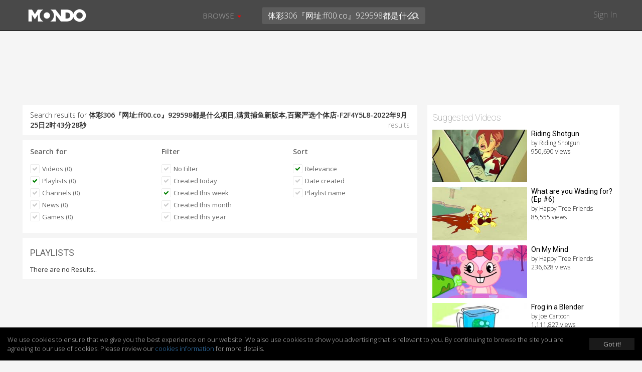

--- FILE ---
content_type: text/html; charset=UTF-8
request_url: https://mondomedia.com/search/?search=%E4%BD%93%E5%BD%A9306%E3%80%8E%E7%BD%91%E5%9D%80%3Aff00.co%E3%80%8F929598%E9%83%BD%E6%98%AF%E4%BB%80%E4%B9%88%E9%A1%B9%E7%9B%AE%2C%E6%BB%A1%E8%B4%AF%E6%8D%95%E9%B1%BC%E6%96%B0%E7%89%88%E6%9C%AC%2C%E7%99%BE%E8%81%9A%E4%B8%A5%E9%80%89%E4%B8%AA%E4%BD%93%E5%BA%97-F2F4Y5L8-2022%E5%B9%B49%E6%9C%8825%E6%97%A52%E6%97%B643%E5%88%8628%E7%A7%92&results=playlists&filter=this_week&sort=relevance&searched
body_size: 11960
content:
<!DOCTYPE html>
<html lang="en">
    <head>
        <title>
                        Search results for `体彩306『网址:ff00.co』929598都是什么项目,满贯捕鱼新版本,百聚严选个体店-F2F4Y5L8-2022年9月25日2时43分28秒` - Mondo                    </title>
        <meta charset="utf-8">

                <meta name="apple-itunes-app" content="app-id=1090158057, affiliate-data=, app-argument=">
        
        
        
        <meta http-equiv="X-UA-Compatible" content="IE=edge">
        <meta name="description" content="Short, viral and deadly funny! Mondo is where frowns and sadness go to die, and animated series sip champagne and eat the finest mermaid sushi.">
        <meta name="viewport" content="initial-scale=1.0,width=device-width,user-scalable=no,minimum-scale=1.0,maximum-scale=1.0">

        
        
        
        
        
        <meta name="twitter:card" content="summary" />
        <meta name="twitter:site" content="@mondomedia.com" />

        
        <meta property="og:title" content="Search results for `体彩306『网址:ff00.co』929598都是什么项目,满贯捕鱼新版本,百聚严选个体店-F2F4Y5L8-2022年9月25日2时43分28秒` - Mondo" />
        <meta property="og:description" content="Short, viral and deadly funny! Mondo is where frowns and sadness go to die, and animated series sip champagne and eat the finest mermaid sushi." />
        
        
        <meta name="twitter:title" content="" /> <!-- 70 characters -->
        <meta name="twitter:description" content="Play: " /><!-- 200 Characters -->

        <meta name="twitter:title" content="Search results for `体彩306『网址:ff00.co』929598都是什么项目,满贯捕鱼新版本,百聚严选个体店-F2F4.." /> <!-- 70 characters -->
        <meta name="twitter:description" content="Short, viral and deadly funny! Mondo is where frowns and sadness go to die, and animated series sip champagne and eat the finest mermaid sushi." /><!-- 200 Characters -->

                <link rel="shortcut icon" href="https://static.zikvid.com/uploads/channels/d4254508520e353ae9e7fc624520cd39.jpg">
        
        <script>document.cookie='resolution='+Math.max(screen.width,screen.height)+("devicePixelRatio" in window ? ","+devicePixelRatio : ",1")+'; path=/';</script>

        <!-- Bootstrap core CSS -->
        <link href="https://mondomedia.com/application/views/channel/templates/default/_/css/jquery-ui/jquery-ui-1.10.3.custom.min.css?v=1682487695" rel="stylesheet">
        <link href="https://mondomedia.com/application/views/channel/templates/default/_/css/bootstrap.css?v=1682487695" rel="stylesheet">
        <link href="https://mondomedia.com/application/views/channel/templates/default/_/css/font.css?v=1682487695" rel="stylesheet" type="text/css" />
        <link href="https://mondomedia.com/application/views/channel/templates/default/_/css/font-awesome.min.css?v=1682487695" rel="stylesheet" type="text/css" />
        <link href="https://mondomedia.com/application/views/channel/templates/default/_/css/volume.css?v=1682487695" rel="stylesheet">

        <style>
        .kikvid-logo{
            max-height: 50px;
            margin-top: 4px;
        }

        @media (max-width: 768px) {
            .kikvid-logo {
                max-height: 36px;
                margin-top: 6px;
            }
        }
        </style>

        <!-- Custom styles for this template -->

        <!-- HTML5 shim and Respond.js IE8 support of HTML5 elements and media queries -->
        <!--[if lt IE 9]>
          <script src="https://oss.maxcdn.com/libs/html5shiv/3.7.0/html5shiv.js"></script>
          <script src="https://oss.maxcdn.com/libs/respond.js/1.3.0/respond.min.js"></script>
        <![endif]-->

        <link class="rs-file" href="https://mondomedia.com/application/views/channel/templates/default/_/css/slider.css?v=1682487695" rel="stylesheet">

        <script src="https://mondomedia.com/_/tmpls/js/pubsub.js?v=1682487695"></script>
        <script src="https://mondomedia.com/application/views/channel/templates/default/_/js/jquery.min.js?v=1682487695"></script>
        <script src="https://mondomedia.com/application/views/channel/templates/default/_/js/underscore-min.js?v=1682487695"></script>

        <script>
        var App          = {};
        var PORTAL_BASE  = 'https://zikvid.com';
        var BASE         = 'https://mondomedia.com';
        var UPL_URL_SLUG = 'uploads';
        var C_BASE       = 'https://mondomedia.com';
        var CDN_BASE     = 'https://static.zikvid.com';
        var isUserLogged = false;
        var CDN_BASE     = 'https://static.zikvid.com';
        </script>

        <script>
var CSRF_TOKEN = "4ff96a67aad8235997059221a43e5c6e";

$.ajaxSetup({
	headers: {
        'X-CSRF-TOKEN' : '4ff96a67aad8235997059221a43e5c6e'
    }
});
</script>
        <script src="https://mondomedia.com/_/tmpls/js/global/main.js?v=1682487695"></script>

        
		<script>
 			var googletag = googletag || {};
		  	googletag.cmd = googletag.cmd || [];
			(function() {
			    var gads = document.createElement('script');
			    gads.async = true;
			    gads.type = 'text/javascript';
			    var useSSL = 'https:' == document.location.protocol;
			    gads.src = (useSSL ? 'https:' : 'http:') +
			      '//www.googletagservices.com/tag/js/gpt.js';
			    var node = document.getElementsByTagName('script')[0];
			    node.parentNode.insertBefore(gads, node);
		  	})();
		</script>

		
				
				<script>

					
					
					// GPT slots
				 	var gptAdSlots = [];
				 	googletag.cmd.push(function() {

				   	 

									// Define a size mapping object. The first parameter to addSize is
								   	// a viewport size, while the second is a list of allowed ad sizes.
									var mapping = googletag.sizeMapping().
										addSize([1024, 0], [728, 90]).
								   		addSize([980, 0], [468, 60]).
								   		addSize([640, 0], [[320, 50], [300, 50]]).
								   		addSize([0, 0], [[320, 50], [300, 50]]).build();

								   		gptAdSlots[0] = googletag.defineSlot('/1057110/KikVid_Channel-63_728x90', [728, 90], 'ad-slot').
				   						defineSizeMapping(mapping).
				   						addService(googletag.pubads());
				   						googletag.pubads().setTargeting("Channels-1", "63");

							
				   		// Start ad fetching
				   		googletag.enableServices();
				 	});
					
				</script>

				
		
        
        
    </head>

    <body>
        <div id="fb-root"></div>
        <div id="main-slide-wrap">
            <div id="slide-menu">
                <header>
                    <a href="javascript: " onclick="PubSub.publish('tmpl.auth.showLoginDialog')">Sign In</a>
                </header>
                <div class="divider"></div>
                <ul>
                                        <li class="hidden-xs"><a href="javascript:">Browse</a></li>

                                                                    <li><a href="https://mondomedia.com/channels_page"
                        >Shows</a></li>
                                                <li><a href="https://mondomedia.com/top_videos"
                        >Top 50</a></li>
                                                <li><a href="https://mondomedia.com/all_videos"
                        >All Videos</a></li>
                                                <li><a href="https://mondomedia.com/news"
                        >Blog</a></li>
                                                <li><a href="https://mondomedia.com/digital_shop"
                        >Digital Downloads</a></li>
                                                                                </ul>
            </div>
        </div>

        <!-- Mobile Search -->
        <div id="mobile-search" class="navbar navbar-fixed-top" style="display: none;">
            <form id="mobile_search_form" action="https://mondomedia.com/search" method="GET">
                <input id="mobi_search" name="search" type="search" class="form-control pull-left" placeholder="Search" value="体彩306『网址:ff00.co』929598都是什么项目,满贯捕鱼新版本,百聚严选个体店-F2F4Y5L8-2022年9月25日2时43分28秒">
                <button class="btn btn-close"><i class="icon-remove"></i></button>
            </form>
        </div>
        <!-- /Mobile Search -->

        <div class="modal fade" id="loginModal" tabindex="-1" role="dialog" aria-hidden="true">
  <div class="modal-dialog">
    <div class="modal-content">
      <div class="modal-header">
        <button type="button" class="close signin" data-dismiss="modal" aria-hidden="true">&times;</button>
        <h4 class="modal-title" data-title>Sign In</h4>
      </div>
        <div class="modal-body">
            <div class="alert alert-success alert-dismissable" data-form-success style="display: none">
              <button type="button" class="close" aria-hidden="true">&times;</button>
              <span></span>
            </div>

            <div class="alert alert-danger alert-dismissable" data-form-error style="display: none">
              <button type="button" class="close" aria-hidden="true">&times;</button>
              <span></span>
            </div>

            <div class="login-forms">
                <div class="login-social" data-social-logins>
                    <p>
                        <a class="facebook-before"><span class="icon-facebook"></span></a>
                        <button class="facebook" data-facebook-signin-btn>Sign in with Facebook</button>
                    </p>
                    <p>
                        <a class="twitter-before"><span class="icon-twitter"></span></a>
                        <button class="twitter" data-twitter-signin-btn>Sign in with Twitter</button>
                    </p>
                </div>

                <form class="login-email" data-signin-form>
                    <div class="form-group">
                        <input type="email" name="email" class="form-control"
                        placeholder="Enter email">
                    </div>
                    <div class="form-group">
                        <input type="password" name="password" class="form-control"
                        placeholder="Password">
                    </div>
                    <div class="m-b-xlg m-t-lg">
                        <a href="javascript:" data-recover-switch>Forgotten password?</a>
                        <button type="submit" class="btn btn-info pull-right m-t-n-sm">SIGN IN</button>
                    </div>
                    Don't have account yet?<br>
                    No worries, <a href="javascript:" data-signup-switch>sign up here</a>.
                </form>

                <form class="login-email" data-signup-form style="display:none">
                    <div class="form-group">
                        <input type="text" name="name" class="form-control"
                        placeholder="Enter name">
                    </div>
                    <div class="form-group">
                        <input type="email" name="email" class="form-control"
                        placeholder="Enter email">
                    </div>
                    <div class="form-group">
                        <input type="password" name="password" class="form-control"
                        placeholder="Password">
                    </div>
                    <div class="form-group">
                        <script src="https://www.google.com/recaptcha/api.js"></script>
        <div id="auth_signup_recaptcha"></div>
        <script>
        grecaptcha.ready(function(){
            var recaptchaWidgetId = grecaptcha.render("auth_signup_recaptcha", {
                sitekey: "6LeDfxIUAAAAACiPtW3CgNjnKLW_nb3hHkH_gKBp"
            });

            var $container = $("#auth_signup_recaptcha");
            $container.data("recaptchaWidgetId", recaptchaWidgetId);

            $container.on("refresh.recaptcha", function(){
                console.log("Refreshing recaptcha...");

                var width = $container.parent().width();

                if (width < 304) {
                    var scale = width / 304;
                }
                else{
                    var scale = 1;
                }

                $container.css("transform", "scale(" + scale + ")");
                $container.css("-webkit-transform", "scale(" + scale + ")");
                $container.css("transform-origin", "0 0");
                $container.css("-webkit-transform-origin", "0 0");
            });

            $(function(){
                $container.trigger("refresh.recaptcha");

                $(window).resize(function(){
                    setTimeout(function(){
                        $container.trigger("refresh.recaptcha");
                    }, 100);
                });
            });
        });
        </script>
                        </div>

                    <div class="form-group">
                        <input type="checkbox" name="agree_with_terms_pp_and_cookies" id="signupModalAgreeCheckbox" value="1">
                        <label for="signupModalAgreeCheckbox" style="display: inline">
                            <small>
By signing up you understand and accept the <a href="https://mondomedia.com/pages/view/27/Terms_of_Use" target="_blank">Terms of Service</a>, 
<a href="https://mondomedia.com/pages/view/13/Privacy_Policy" target="_blank">Privacy Policy</a> and 
<a href="https://mondomedia.com/legal/universal_cookies_policy" target="_blank">Cookies Consent</a>.</small>
                        </label>
                    </div>

                    <div class="m-b-xlg m-t-lg">
                        <a href="javascript:" data-recover-switch>Forgotten password?</a>
                        <button type="submit" class="btn btn-info pull-right m-t-n-sm">SIGN UP</button>
                    </div>
                    Already have account?<br>
                    <a href="javascript:" data-signin-switch>Sign in here</a>.
                </form>

                <form class="login-email" data-recover-form style="display:none">
                    <div data-found-user></div>

                    <div class="form-group">
                        <input type="email" name="email" class="form-control"
                        placeholder="Enter email">
                    </div>

                    <div class="m-b-xlg m-t-lg">
                        <button type="submit" class="btn btn-info pull-right m-t-n-sm">RECOVER PASSWORD</button>
                    </div>

                    <div style="clear: both">
                        <br>
                        <a href="javascript:" data-signin-switch>Sign in</a> or                        <a href="javascript:" data-signup-switch>sign up here</a>
                    </div>

                    <script type="underscore/template" data-found-user-tmpl>
                        <img src="<%= avatar %>">
                        <%= name %><br>

                        <a href="javascript:" data-action-link>Sign in with <%= reg_type %></a>
                    </script>
                </form>

                <form class="login-email" data-from-import-form style="display:none">
                    <div class="m-b-xlg m-t-lg">
                        <button type="submit" class="btn btn-info pull-left m-t-n-sm">LET'S UPDATE MY PASSWORD</button>
                    </div>

                    <div style="clear: both">
                        <br>
                        <a href="javascript:" data-signin-switch>Sign in</a> or                        <a href="javascript:" data-signup-switch>sign up here</a>
                    </div>
                </form>

                <form class="login-email" data-new-password-form style="display:none">
                    <div class="form-group">
                        <input type="password" name="password" class="form-control"
                        placeholder="Password">
                    </div>

                    <div class="form-group">
                        <input type="password" name="password_r" class="form-control"
                        placeholder="Repeat Password">
                    </div>

                    <div class="m-b-xlg m-t-lg">
                        <button type="submit" class="btn btn-info pull-right m-t-n-sm">CHANGE PASSWORD</button>
                    </div>
                </form>
            </div>
        </div>
    </div>
  </div>
</div>

<script src="https://mondomedia.com/_/tmpls/js/auth.js?v=1682487695"></script>
<script src="https://mondomedia.com/application/views/channel/templates/default/_/js/auth/modal.js?v=1682487695"></script>
<script>
(function(){
    var conf = {
        langs: {"sd_auth\/invalid_login_msg":"Invalid login.","sd_auth\/confirm_reg_first":"You have to confirm your registration first from the email we've sent you.","sd_auth\/user_found_but_cannot_recover_Facebook":"A user with this email was found, however the registration was made via Facebook","sd_auth\/user_found_but_cannot_recover_Twitter":"A user with this email was found, however the registration was made via Twitter","sd_auth\/no_user_found":"No user found with this email.","sd_auth\/an_unknown_error_occured":"Sorry, an unknown error occured.","sd_auth\/try_again":"Try again","sd_auth\/agree_with_terms_pp_and_cookies":"\r\nBy signing up you understand and accept the <a href=\"[[terms_link]]\" target=\"_blank\">Terms of Service<\/a>, \r\n<a href=\"[[privacy_policy_link]]\" target=\"_blank\">Privacy Policy<\/a> and \r\n<a href=\"[[cookies_policy_link]]\" target=\"_blank\">Cookies Consent<\/a>.","sd_auth\/agree_with_terms_pp_and_cookies_is_required":"You have to accept the Terms of Service, Privacy Policy and Cookies Consent.","auth\/label_captcha":"Captcha","auth\/sign_in":"Sign In","auth\/fb_sign_in":"Sign in with Facebook","auth\/tw_sign_in":"Sign in with Twitter","auth\/label_name":"Name","auth\/label_email":"Email","auth\/label_password":"Password","auth\/label_repeat_password":"Repeat Password","auth\/pholder_name":"Enter name","auth\/pholder_email":"Enter email","auth\/pholder_password":"Password","auth\/pholder_repeat_password":"Repeat Password","auth\/forgotton_password":"Forgotten password?","auth\/sign_in_btn":"SIGN IN","auth\/signing_in":"SIGNING IN...","auth\/no_account_yet":"Don't have account yet?","auth\/no_worries":"No worries,","auth\/sign_up_here":"sign up here","auth\/sign_up":"Sign up","auth\/sign_up_btn":"SIGN UP","auth\/signing_up":"SIGNING UP...","auth\/already_have_account":"Already have account?","auth\/sign_in_here":"Sign in here","auth\/recover_password":"RECOVER PASSWORD","auth\/recovering_password":"RECOVERING PASSWORD...","auth\/sign_in_switch":"Sign in","auth\/or":"or","auth\/sign_in_with":"Sign in with","auth\/no_longer_logged":"You are no longer signed in.","auth\/login_first_msg":"You need to sign in for this action.","auth\/invalid_login_msg":"Invalid login.","auth\/signup_success":"A confirmation email was sent to you.","auth\/forgotton_password_title":"Forgotten password","auth\/recover_success_msg":"An email to comfirm you want a new password was sent to you.","auth\/confirm_reg_first":"You have to confirm your registration first from the email we've sent you.","auth\/user_found_but_cannot_recover":"A user with this email was found, however the registration was made via","auth\/no_user_found":"No user found with this email.","auth\/lets_update_my_password":"LET'S UPDATE MY PASSWORD","auth\/request_new_password":"Request new password","auth\/please_wait":"Please wait...","auth\/recover_from_import_motivation_msg":"As you may have noticed we have a new awesome website. To make things more secure we kindly ask you to update your password.","auth\/recover_from_import_confirm_mail_sent":"We sent a link to your email with which you can set a new password.","auth\/recover_from_import_already_done":"The password for this account was already changed, you can now sign in.","auth\/import_recover_req_invalid":"Sorry, the request for new password is invalid or timed out.","auth\/set_your_new_password":"Set your new password","auth\/change_password":"CHANGE PASSWORD","auth\/new_password_has_been_set":"Your new password is set, you can now login.","auth\/success":"Success","auth\/registration_was_confirmed":"Your registration is complete. You can now sign in!","auth\/something_went_wrong":"Something went wrong","auth\/registration_not_confirmed":"Your registration has not yet been confirmed.","auth\/new_password_has_been_emailed":"Your new password has been emailed to you.","auth\/new_password_confirm_error":"New password confirmation error."}    };

    PubSub.publish('auth.init', conf);
    PubSub.publish('tmpl.auth.init', conf);
})();

</script>

<script>
var kikvidAPI={
  signinKeyReceived:function(key){
    var redirectUrl = window.location;

    window.location='https://mondomedia.com/connect/signin?'+
    'key='+encodeURIComponent(key)+
    '&redirect_url='+encodeURIComponent(redirectUrl)+
    '&';

  }
};

$(function(){
  $("[data-rel='kikvid_btn']").click(function(){
    openConnectPopup('https://zikvid.com/connect/signin');

    return false;
  });
});

//

function openConnectPopup(url)
{
    var callback = 'https://mondomedia.com/connect/signin_key_received?'+
                   'signin_in_primary=0';

    // Determine popup width and height
/*    var w=screen.width/4<400 ? 400:screen.width/4;
    var h=screen.height/4<350 ? 350:screen.height/4;*/

    var w = 580;
    var h = 400;

    // Set left and top to center the window
    var left = (screen.width/2)-(w/2);
    var top = (screen.height/2)-(h/2);

    // Open the window
    url+='?callback_url='+encodeURIComponent(callback)+'&callback_channel_id=63&callback_domain_id=213&signin_in_portal=1&lang_id=1';
    if(isUserLogged) url+='&account_grouping';

    window.open(url,'','width='+w+',height='+h+',left='+left+',top='+top+',status=0,menubar=0,toolbar=0,location=0,resizable=no');
}
</script>


                <div id="main-nav" class="navbar navbar-inverse navbar-fixed-top" role="navigation">
            <div class="container-fluid">
                <div class="navbar-header">
                    <button type="button" class="navbar-toggle menu-btn" id="menu">
                        <span class="sr-only">Toggle navigation</span>
                        <span class="icon-bar"></span>
                        <span class="icon-bar"></span>
                        <span class="icon-bar"></span>
                    </button>

                    <div class="logo">
                                        <a class="navbar-brand" href="https://mondomedia.com">
                        <img class="kikvid-logo" src="https://static.zikvid.com/uploads/channels/22321cbe2c85ef603a2c415dd69c83d7.png"/>
                    </a>
                                        </div>

                    <button class="btn btn-link pull-right mob-search visible-xs"><i class="icon-search"></i></button>
                </div>
                <div class="mid-header hidden-xs">
                    <div class="pull-left">
                        <ul class="nav navbar-nav">
                                                        <li id="browse-menu" class="dropdown">
                                <a href="javascript:" role="button" class="dropdown-toggle mm-drop" data-toggle="dropdown">Browse                                                                        <b class="caret"></b>
                                                                    </a>

                                                                <ul class="dropdown-menu" role="menu">
                                                                            <li role="presentation"><a role="menuitem" tabindex="-1" href="https://mondomedia.com/channels_page" >Shows</a></li>
                                                                            <li role="presentation"><a role="menuitem" tabindex="-1" href="https://mondomedia.com/top_videos" >Top 50</a></li>
                                                                            <li role="presentation"><a role="menuitem" tabindex="-1" href="https://mondomedia.com/all_videos" >All Videos</a></li>
                                                                            <li role="presentation"><a role="menuitem" tabindex="-1" href="https://mondomedia.com/news" >Blog</a></li>
                                                                            <li role="presentation"><a role="menuitem" tabindex="-1" href="https://mondomedia.com/digital_shop" >Digital Downloads</a></li>
                                                                    </ul>
                                                            </li>
                                                    </ul>
                    </div>
                    <div class="pull-left pos-rlt autocomplete-container-desktop">
                        <form id="desktop_search_form" action="https://mondomedia.com/search" class="pull-left pos-rlt" onsubmit="return validate_fulltext_search('desktop');">
                            <input id="desktop_search" type="search" name="search" class="form-control mid-header-search pull-left" placeholder="Search" value="体彩306『网址:ff00.co』929598都是什么项目,满贯捕鱼新版本,百聚严选个体店-F2F4Y5L8-2022年9月25日2时43分28秒" required />
                            <button class="btn btn-link search-btn"><i class="icon-search"></i></button>
                        </form>
                    </div>
                </div>
                <div class="right-header hidden-xs pull-right">
                    <a href="javascript:" onclick="PubSub.publish('tmpl.auth.showLoginDialog')">Sign In</a>
                </div>
            </div>
        </div>

        
                <div id="main-slide-content">
        
<div class="hdr-fix">
    
<div class="ad-728x90">
	<div class="ad-wrapper">
	    <div id='ad-slot'>
	        <script type='text/javascript'>
	        googletag.cmd.push(function() { googletag.display('ad-slot'); });
			</script>
		</div>
	</div>
</div>


</div>

<div class="container-fluid category-view">
    <div class="row">
        <div class="col-sm-8">

            
            <div class="section-block m-b-sm search-term">
                Search results for <strong>体彩306『网址:ff00.co』929598都是什么项目,满贯捕鱼新版本,百聚严选个体店-F2F4Y5L8-2022年9月25日2时43分28秒</strong>
                <span class="pull-right txt-sm"> results</span>
            </div>
            <div class="section-block m-b-sm">
                <div class="row">
                    <div class="col-xs-4 filter-one">
                        <div class="filter-sec">
                            <h3><strong>Search for</strong></h3>
                            <ul>
                                <li><a href="https://mondomedia.com/search/?search=%E4%BD%93%E5%BD%A9306%E3%80%8E%E7%BD%91%E5%9D%80%3Aff00.co%E3%80%8F929598%E9%83%BD%E6%98%AF%E4%BB%80%E4%B9%88%E9%A1%B9%E7%9B%AE%2C%E6%BB%A1%E8%B4%AF%E6%8D%95%E9%B1%BC%E6%96%B0%E7%89%88%E6%9C%AC%2C%E7%99%BE%E8%81%9A%E4%B8%A5%E9%80%89%E4%B8%AA%E4%BD%93%E5%BA%97-F2F4Y5L8-2022%E5%B9%B49%E6%9C%8825%E6%97%A52%E6%97%B643%E5%88%8628%E7%A7%92&results=videos&filter=this_week&sort=relevanceˆ&searched"><button class="btn btn-skinny txt-size-base btn-link"><i class="icon-ok"></i> Videos (0)</button></a></li>
                                <li><a href="https://mondomedia.com/search/?search=%E4%BD%93%E5%BD%A9306%E3%80%8E%E7%BD%91%E5%9D%80%3Aff00.co%E3%80%8F929598%E9%83%BD%E6%98%AF%E4%BB%80%E4%B9%88%E9%A1%B9%E7%9B%AE%2C%E6%BB%A1%E8%B4%AF%E6%8D%95%E9%B1%BC%E6%96%B0%E7%89%88%E6%9C%AC%2C%E7%99%BE%E8%81%9A%E4%B8%A5%E9%80%89%E4%B8%AA%E4%BD%93%E5%BA%97-F2F4Y5L8-2022%E5%B9%B49%E6%9C%8825%E6%97%A52%E6%97%B643%E5%88%8628%E7%A7%92&results=playlists&filter=this_week&sort=relevance&searched"><button class="btn btn-skinny txt-size-base btn-link selected"><i class="icon-ok"></i> Playlists (0)</button></a></li>

                                                                <li><a href="https://mondomedia.com/search/?search=%E4%BD%93%E5%BD%A9306%E3%80%8E%E7%BD%91%E5%9D%80%3Aff00.co%E3%80%8F929598%E9%83%BD%E6%98%AF%E4%BB%80%E4%B9%88%E9%A1%B9%E7%9B%AE%2C%E6%BB%A1%E8%B4%AF%E6%8D%95%E9%B1%BC%E6%96%B0%E7%89%88%E6%9C%AC%2C%E7%99%BE%E8%81%9A%E4%B8%A5%E9%80%89%E4%B8%AA%E4%BD%93%E5%BA%97-F2F4Y5L8-2022%E5%B9%B49%E6%9C%8825%E6%97%A52%E6%97%B643%E5%88%8628%E7%A7%92&results=channels&filter=this_week&sort=relevance&searched"><button class="btn btn-skinny txt-size-base btn-link"><i class="icon-ok"></i> Channels (0)</button></a></li>
                                
                                                                <li><a href="https://mondomedia.com/search/?search=%E4%BD%93%E5%BD%A9306%E3%80%8E%E7%BD%91%E5%9D%80%3Aff00.co%E3%80%8F929598%E9%83%BD%E6%98%AF%E4%BB%80%E4%B9%88%E9%A1%B9%E7%9B%AE%2C%E6%BB%A1%E8%B4%AF%E6%8D%95%E9%B1%BC%E6%96%B0%E7%89%88%E6%9C%AC%2C%E7%99%BE%E8%81%9A%E4%B8%A5%E9%80%89%E4%B8%AA%E4%BD%93%E5%BA%97-F2F4Y5L8-2022%E5%B9%B49%E6%9C%8825%E6%97%A52%E6%97%B643%E5%88%8628%E7%A7%92&results=news&filter=this_week&sort=relevance&searched"><button class="btn btn-skinny txt-size-base btn-link"><i class="icon-ok"></i> News (0)</button></a></li>
                                
                                
                                                                <li><a href="https://mondomedia.com/search/?search=%E4%BD%93%E5%BD%A9306%E3%80%8E%E7%BD%91%E5%9D%80%3Aff00.co%E3%80%8F929598%E9%83%BD%E6%98%AF%E4%BB%80%E4%B9%88%E9%A1%B9%E7%9B%AE%2C%E6%BB%A1%E8%B4%AF%E6%8D%95%E9%B1%BC%E6%96%B0%E7%89%88%E6%9C%AC%2C%E7%99%BE%E8%81%9A%E4%B8%A5%E9%80%89%E4%B8%AA%E4%BD%93%E5%BA%97-F2F4Y5L8-2022%E5%B9%B49%E6%9C%8825%E6%97%A52%E6%97%B643%E5%88%8628%E7%A7%92&results=games&filter=this_week&sort=relevance&searched"><button class="btn btn-skinny txt-size-base btn-link"><i class="icon-ok"></i> Games (0)</button></a></li>
                                
                                                            </ul>
                        </div>
                    </div>

                                        <div class="col-xs-4 filter-two">
                        <div class="filter-sec">
                            <h3><strong>Filter</strong></h3>
                            <ul>
                                <li>
                                    <a href="https://mondomedia.com/search/?search=%E4%BD%93%E5%BD%A9306%E3%80%8E%E7%BD%91%E5%9D%80%3Aff00.co%E3%80%8F929598%E9%83%BD%E6%98%AF%E4%BB%80%E4%B9%88%E9%A1%B9%E7%9B%AE%2C%E6%BB%A1%E8%B4%AF%E6%8D%95%E9%B1%BC%E6%96%B0%E7%89%88%E6%9C%AC%2C%E7%99%BE%E8%81%9A%E4%B8%A5%E9%80%89%E4%B8%AA%E4%BD%93%E5%BA%97-F2F4Y5L8-2022%E5%B9%B49%E6%9C%8825%E6%97%A52%E6%97%B643%E5%88%8628%E7%A7%92&results=playlists&sort=relevance&searched">
                                            <button class="btn btn-skinny txt-size-base btn-link">
                                                <i class="icon-ok"></i>
                                                No Filter                                            </button>
                                    </a>
                                </li>
                                <li>
                                    <a href="https://mondomedia.com/search/?search=%E4%BD%93%E5%BD%A9306%E3%80%8E%E7%BD%91%E5%9D%80%3Aff00.co%E3%80%8F929598%E9%83%BD%E6%98%AF%E4%BB%80%E4%B9%88%E9%A1%B9%E7%9B%AE%2C%E6%BB%A1%E8%B4%AF%E6%8D%95%E9%B1%BC%E6%96%B0%E7%89%88%E6%9C%AC%2C%E7%99%BE%E8%81%9A%E4%B8%A5%E9%80%89%E4%B8%AA%E4%BD%93%E5%BA%97-F2F4Y5L8-2022%E5%B9%B49%E6%9C%8825%E6%97%A52%E6%97%B643%E5%88%8628%E7%A7%92&results=playlists&filter=today&sort=relevance&searched">
                                        <button class="btn btn-skinny txt-size-base btn-link">
                                            <i class="icon-ok"></i>
                                            Created today                                        </button>
                                    </a>
                                </li>
                                <li>
                                    <a href="https://mondomedia.com/search/?search=%E4%BD%93%E5%BD%A9306%E3%80%8E%E7%BD%91%E5%9D%80%3Aff00.co%E3%80%8F929598%E9%83%BD%E6%98%AF%E4%BB%80%E4%B9%88%E9%A1%B9%E7%9B%AE%2C%E6%BB%A1%E8%B4%AF%E6%8D%95%E9%B1%BC%E6%96%B0%E7%89%88%E6%9C%AC%2C%E7%99%BE%E8%81%9A%E4%B8%A5%E9%80%89%E4%B8%AA%E4%BD%93%E5%BA%97-F2F4Y5L8-2022%E5%B9%B49%E6%9C%8825%E6%97%A52%E6%97%B643%E5%88%8628%E7%A7%92&results=playlists&filter=this_week&sort=relevance&searched">
                                        <button class="btn btn-skinny txt-size-base btn-link selected">
                                            <i class="icon-ok"></i>
                                            Created this week                                        </button>
                                    </a>
                                </li>
                                <li>
                                    <a href="https://mondomedia.com/search/?search=%E4%BD%93%E5%BD%A9306%E3%80%8E%E7%BD%91%E5%9D%80%3Aff00.co%E3%80%8F929598%E9%83%BD%E6%98%AF%E4%BB%80%E4%B9%88%E9%A1%B9%E7%9B%AE%2C%E6%BB%A1%E8%B4%AF%E6%8D%95%E9%B1%BC%E6%96%B0%E7%89%88%E6%9C%AC%2C%E7%99%BE%E8%81%9A%E4%B8%A5%E9%80%89%E4%B8%AA%E4%BD%93%E5%BA%97-F2F4Y5L8-2022%E5%B9%B49%E6%9C%8825%E6%97%A52%E6%97%B643%E5%88%8628%E7%A7%92&results=playlists&filter=this_month&sort=relevance&searched">
                                        <button class="btn btn-skinny txt-size-base btn-link">
                                            <i class="icon-ok"></i>
                                            Created this month                                        </button>
                                    </a>
                                </li>
                                <li>
                                    <a href="https://mondomedia.com/search/?search=%E4%BD%93%E5%BD%A9306%E3%80%8E%E7%BD%91%E5%9D%80%3Aff00.co%E3%80%8F929598%E9%83%BD%E6%98%AF%E4%BB%80%E4%B9%88%E9%A1%B9%E7%9B%AE%2C%E6%BB%A1%E8%B4%AF%E6%8D%95%E9%B1%BC%E6%96%B0%E7%89%88%E6%9C%AC%2C%E7%99%BE%E8%81%9A%E4%B8%A5%E9%80%89%E4%B8%AA%E4%BD%93%E5%BA%97-F2F4Y5L8-2022%E5%B9%B49%E6%9C%8825%E6%97%A52%E6%97%B643%E5%88%8628%E7%A7%92&results=playlists&filter=this_year&sort=relevance&searched">
                                        <button class="btn btn-skinny txt-size-base btn-link">
                                            <i class="icon-ok"></i>
                                            Created this year                                        </button>
                                    </a>
                                </li>
                            </ul>
                        </div>
                    </div>
                    
                    <div class="col-xs-4 filter-three">
                        <div class="filter-sec">
                            <h3><strong>Sort</strong></h3>
                            <ul>
                                <li><a href="https://mondomedia.com/search/?search=%E4%BD%93%E5%BD%A9306%E3%80%8E%E7%BD%91%E5%9D%80%3Aff00.co%E3%80%8F929598%E9%83%BD%E6%98%AF%E4%BB%80%E4%B9%88%E9%A1%B9%E7%9B%AE%2C%E6%BB%A1%E8%B4%AF%E6%8D%95%E9%B1%BC%E6%96%B0%E7%89%88%E6%9C%AC%2C%E7%99%BE%E8%81%9A%E4%B8%A5%E9%80%89%E4%B8%AA%E4%BD%93%E5%BA%97-F2F4Y5L8-2022%E5%B9%B49%E6%9C%8825%E6%97%A52%E6%97%B643%E5%88%8628%E7%A7%92&results=playlists&filter=this_week&sort=relevance&searched"><button class="btn btn-skinny txt-size-base btn-link selected"><i class="icon-ok"></i> Relevance</button></a></li>

                                                                <li>
                                    <a href="https://mondomedia.com/search/?search=%E4%BD%93%E5%BD%A9306%E3%80%8E%E7%BD%91%E5%9D%80%3Aff00.co%E3%80%8F929598%E9%83%BD%E6%98%AF%E4%BB%80%E4%B9%88%E9%A1%B9%E7%9B%AE%2C%E6%BB%A1%E8%B4%AF%E6%8D%95%E9%B1%BC%E6%96%B0%E7%89%88%E6%9C%AC%2C%E7%99%BE%E8%81%9A%E4%B8%A5%E9%80%89%E4%B8%AA%E4%BD%93%E5%BA%97-F2F4Y5L8-2022%E5%B9%B49%E6%9C%8825%E6%97%A52%E6%97%B643%E5%88%8628%E7%A7%92&results=playlists&filter=this_week&sort=date_uploaded&searched">
                                        <button class="btn btn-skinny txt-size-base btn-link">
                                            <i class="icon-ok"></i>
                                            Date created                                        </button>
                                    </a>
                                </li>
                                
                                
                                
                                                                    <li>
                                        <a href="https://mondomedia.com/search/?search=%E4%BD%93%E5%BD%A9306%E3%80%8E%E7%BD%91%E5%9D%80%3Aff00.co%E3%80%8F929598%E9%83%BD%E6%98%AF%E4%BB%80%E4%B9%88%E9%A1%B9%E7%9B%AE%2C%E6%BB%A1%E8%B4%AF%E6%8D%95%E9%B1%BC%E6%96%B0%E7%89%88%E6%9C%AC%2C%E7%99%BE%E8%81%9A%E4%B8%A5%E9%80%89%E4%B8%AA%E4%BD%93%E5%BA%97-F2F4Y5L8-2022%E5%B9%B49%E6%9C%8825%E6%97%A52%E6%97%B643%E5%88%8628%E7%A7%92&results=playlists&filter=this_week&sort=title&searched">
                                            <button class="btn btn-skinny txt-size-base btn-link">
                                                <i class="icon-ok"></i>
                                                Playlist name                                            </button>
                                        </a>
                                    </li>
                                                            </ul>
                        </div>
                    </div>
                </div>
            </div>
            <div class="section-block m-b-sm">
                <h2>PLAYLISTS</h2>

                <div class="news-list-cat playlist" id="searchListing">

                                        <div class="overflow-hdn">
                    
                    <article>There are no Results..</article>
                                    </div>
                
                </div>
            </div>

            
            
        </div>
        <aside  class="col-sm-4">
            <!-- <div class="banner-300x250 m-b-lg"> -->
                            <!-- </div> -->

                        <div id="suggested">

                
                
                
                                <h2>Suggested Videos</h2>
                <div class="sugg-block">

                    
                    <article>
                        <a href="https://mondomedia.com/watch/J1bbbc">
                            <span class="sugg-pic">
                                <img src="https://s3.amazonaws.com/rackcdn.kikvid.com/videos/f2566f4bf3c21456a95655747d13dcc0/thumbnails/thumb_5_240x134.jpg" alt="suggested video">
                            </span>
                            <h4>Riding Shotgun</h4>
                            <p>
                                <strong>by Riding Shotgun</strong>
                                <strong>950,690 views</strong>
                            </p>
                        </a>
                    </article>

                    
                    <article>
                        <a href="https://mondomedia.com/watch/wobbbc">
                            <span class="sugg-pic">
                                <img src="https://s3.amazonaws.com/rackcdn.kikvid.com/videos/69325f3cc71192c67b16f03c12b2aca9/thumbnails/thumb_4_240x134.jpg" alt="suggested video">
                            </span>
                            <h4>What are you Wading for? (Ep #6)</h4>
                            <p>
                                <strong>by Happy Tree Friends</strong>
                                <strong>85,555 views</strong>
                            </p>
                        </a>
                    </article>

                    
                    <article>
                        <a href="https://mondomedia.com/watch/5Jcbbc">
                            <span class="sugg-pic">
                                <img src="https://s3.amazonaws.com/rackcdn.kikvid.com/videos/3936486f9cd9f1b72a87e735204635c6/thumbnails/thumb_3_240x134.jpg" alt="suggested video">
                            </span>
                            <h4>On My Mind</h4>
                            <p>
                                <strong>by Happy Tree Friends</strong>
                                <strong>236,628 views</strong>
                            </p>
                        </a>
                    </article>

                    
                    <article>
                        <a href="https://mondomedia.com/watch/k1bbbc">
                            <span class="sugg-pic">
                                <img src="https://s3.amazonaws.com/rackcdn.kikvid.com/videos/c07c70ce9cdc2390a4f20d8477bef0e6/thumbnails/thumb_5_240x134.jpg" alt="suggested video">
                            </span>
                            <h4>Frog in a Blender</h4>
                            <p>
                                <strong>by Joe Cartoon</strong>
                                <strong>1,111,827 views</strong>
                            </p>
                        </a>
                    </article>

                    
                    <article>
                        <a href="https://mondomedia.com/watch/DDcbbc">
                            <span class="sugg-pic">
                                <img src="https://s3.amazonaws.com/rackcdn.kikvid.com/videos/ae1fb559c34419e8f77c92c4f7b225c6/thumbnails/thumb_4_240x134.jpg" alt="suggested video">
                            </span>
                            <h4>Still Alive: In Over Your Hedge (..</h4>
                            <p>
                                <strong>by Happy Tree Friends</strong>
                                <strong>152,141 views</strong>
                            </p>
                        </a>
                    </article>

                    
                    <article>
                        <a href="https://mondomedia.com/watch/Sycbbc">
                            <span class="sugg-pic">
                                <img src="https://s3.amazonaws.com/rackcdn.kikvid.com/videos/9753b33a951fd89768e3d0fc1f3756bb/thumbnails/thumb_5_240x134.jpg" alt="suggested video">
                            </span>
                            <h4>LeBron James in a Blender</h4>
                            <p>
                                <strong>by Joe Cartoon</strong>
                                <strong>651,528 views</strong>
                            </p>
                        </a>
                    </article>

                    
                    <article>
                        <a href="https://mondomedia.com/watch/Iobbbc">
                            <span class="sugg-pic">
                                <img src="https://s3.amazonaws.com/rackcdn.kikvid.com/videos/e3099463048c16467005e4c1c40dc9b6/thumbnails/thumb_0_240x134.jpg" alt="suggested video">
                            </span>
                            <h4>Happy Trails – Part 2 (Ep #27)</h4>
                            <p>
                                <strong>by Happy Tree Friends</strong>
                                <strong>127,931 views</strong>
                            </p>
                        </a>
                    </article>

                    
                    <article>
                        <a href="https://mondomedia.com/watch/Cgbbbc">
                            <span class="sugg-pic">
                                <img src="https://s3.amazonaws.com/rackcdn.kikvid.com/videos/70f3c132d1501363d06c32c5fbf21ba4/thumbnails/thumb_2_240x134.jpg" alt="suggested video">
                            </span>
                            <h4>Spin Fun Knowin Ya! (Ep #1)</h4>
                            <p>
                                <strong>by Happy Tree Friends</strong>
                                <strong>322,481 views</strong>
                            </p>
                        </a>
                    </article>

                    
                    <article>
                        <a href="https://mondomedia.com/watch/X9cbbc">
                            <span class="sugg-pic">
                                <img src="https://s3.amazonaws.com/rackcdn.kikvid.com/videos/f2f46f9745bceb1b9c2ee88eb3dad626/thumbnails/thumb_1_240x134.jpg" alt="suggested video">
                            </span>
                            <h4>Still Alive: Handy Nanny (Ep #91)</h4>
                            <p>
                                <strong>by Happy Tree Friends</strong>
                                <strong>162,424 views</strong>
                            </p>
                        </a>
                    </article>

                    
                    <article>
                        <a href="https://mondomedia.com/watch/Zscbbc">
                            <span class="sugg-pic">
                                <img src="https://s3.amazonaws.com/rackcdn.kikvid.com/videos/09ba8757a890bb15e26494b5c40fd207/thumbnails/thumb_2_240x134.jpg" alt="suggested video">
                            </span>
                            <h4>Superfly 2 (Remastered in HD)</h4>
                            <p>
                                <strong>by Joe Cartoon</strong>
                                <strong>264,465 views</strong>
                            </p>
                        </a>
                    </article>

                    
                </div>
                
                
            </div>
            
        </aside>
    </div>
</div>

<script src="https://mondomedia.com/_/tmpls/js/apps/follow/button.js?v=1682487695"></script>
<script src="https://mondomedia.com/application/views/channel/templates/default/_/js/apps/follow/button.js?v=1682487695"></script>
<script>
(function(){
    var conf = {
        langs: {"follow\/loading":"LOADING...","follow\/follow":"FOLLOW","follow\/unfollow":"UNFOLLOW","follow\/following":"FOLLOWING","follow\/channel_not_found":"Sorry, this channel no longer exists."}    };

    PubSub.publish('apps.follow.button.init', conf);
    PubSub.publish('tmpl.apps.follow.button.init', conf);
})();
</script>

<script>
$(function() {
    // Follow buttons
    $("#searchListing").on('click', '[data-follow-btn]', function(){
         PubSub.publish('tmpl.apps.follow.button.followAction', {
            $btn: $(this)
         });
    });
});
</script>

    
    <footer>
        <div class="container-fluid">
            <div class="row">
                <div class="col-sm-7">
                    <ul class="pull-left m-t-sm m-b-sm">
                        <li>Mondo Media © 2020 All rights reserved</li>

                                                <li><a href="https://mondomedia.com/pages/view/13/Privacy_Policy" >Privacy Policy</a></li>
                                                <li><a href="https://mondomedia.com/pages/view/27/Terms_of_Use" >Terms and Conditions</a></li>
                                                <li><a href="https://mondomedia.com/pages/view/14/Advertising " >Advertising</a></li>
                                                <li><a href="http://mondoshows.de" target="_blank">Mondo auf Deutsch</a></li>
                                                <li><a href="https://mondomedia.com/pages/view/39/Return_Policy" >Return Policy</a></li>
                                                <li><a href="http://corporate.mondomedia.com/" target="_blank">Corporate</a></li>
                                                <li><a href="https://mondomedia.com/contact" >Contact Us</a></li>
                                            </ul>
                </div>
                <div class="col-sm-5">
                    <div class="footer-right">
                        <ul class="pull-left">
                            
                                                    </ul>
                                            </div>
                </div>
            </div>
        </div><!-- container -->
    </footer>

    </div><!-- main-slide-content -->


    	
		<link href="https://mondomedia.com/_/css/global/cookie_consent.css?v=1682487695" rel="stylesheet">

	<div class="cookie-consent" role="dialog" aria-label="cookieconsent" aria-describedby="cookieconsent:desc"
	style="display: none">
		
		
		We use cookies to ensure that we give you the best experience on our website. We also use cookies to show you advertising that is relevant to you. By continuing to browse the site you are agreeing to our use of cookies. Please review our <a href="https://mondomedia.com/legal/universal_cookies_policy" target="_blank">cookies information</a> for more details.
	    <span><button aria-label="agree" data-agree-cookies>Got it!</button></span>
	</div>

	<script src="https://mondomedia.com/_/js/global/cookie_consent.js?v=1682487695"></script>
	
    <div class="modal fade" id="dialogMsgModal" tabindex="-1" role="dialog" aria-hidden="true">
  <div class="modal-dialog">
    <div class="modal-content">
      <div class="modal-header">
        <button type="button" class="close signin" data-dismiss="modal" aria-hidden="true">&times;</button>
        <h4 class="modal-title" data-title>Sign In</h4>
      </div>
        <div class="modal-body">
            <div class="alert alert-success alert-dismissable" data-form-success style="display: none">
              <span></span>
            </div>

            <div class="alert alert-danger alert-dismissable" data-form-error style="display: none">
              <span></span>
            </div>
        </div>
    </div>
  </div>
</div>

<script src="https://mondomedia.com/application/views/channel/templates/default/_/js/global/dialog_message.js?v=1682487695"></script>
    <!-- jQuery UI -->
    <script src="https://mondomedia.com/application/views/channel/templates/default/_/js/jquery-ui/jquery-ui-1.10.3.custom.min.js?v=1682487695"></script>
    <!-- Bootstrap -->
    <script src="https://mondomedia.com/application/views/channel/templates/default/_/js/bootstrap.min.js?v=1682487695"></script>

    <!-- Main Template JS -->
    <script src="https://mondomedia.com/application/views/channel/templates/default/_/js/main.js?v=1682487695"></script>

    <!-- App -->
    <script src="https://mondomedia.com/application/views/channel/templates/default/_/js/global/main.js?v=1682487695"></script>

    <script>

        $(function(){
            $('#main_header_nav > li').click(function() {
                $('.navbar').addClass('bg-black');
            });
        });

    </script>
    <script>

        $(function() {
            $('.menu-btn').click(function() {
                $('#main-slide-wrap, #slide-menu, #main-slide-content, #main-nav').toggleClass('active');
            });
        });

    </script>
    <script>

        $(function() {
            $('.mob-search').click(function() {
                $('#main-nav').css('display', 'none');
                $('#mobile-search').css('display', 'block');
            });
            $('.btn-close').click(function() {
                $('#mobile-search').css('display', 'none')
                $('#main-nav').css('display', 'block');
            })
        });

    </script>

    <!-- FB SDK -->
    <script>
    window.fbAsyncInit = function() {
        FB.init({
          appId      : '115527768617538',
          status     : true,
          cookie     : true,
          xfbml      : true,
          version    : 'v2.3'
        });
    };

    (function(d, s, id){
     var js, fjs = d.getElementsByTagName(s)[0];
     if (d.getElementById(id)) {return;}
     js = d.createElement(s); js.id = id;
     js.src = "//connect.facebook.net/en_US/sdk.js";
     fjs.parentNode.insertBefore(js, fjs);
    }(document, 'script', 'facebook-jssdk'));
    </script>

    <!-- iTunes Affiliate -->
    <script type='text/javascript'>
        var _merchantSettings=_merchantSettings || [];_merchantSettings.push(['AT', '11lNF7']);(function(){var autolink=document.createElement('script');autolink.type='text/javascript';autolink.async=true; autolink.src= ('https:' == document.location.protocol) ? 'https://autolinkmaker.itunes.apple.com/js/itunes_autolinkmaker.js' : 'http://autolinkmaker.itunes.apple.com/js/itunes_autolinkmaker.js';var s=document.getElementsByTagName('script')[0];s.parentNode.insertBefore(autolink, s);})();
    </script>
    <!-- / iTunes Affiliate -->
       
    <script>

	(function(i,s,o,g,r,a,m){i['GoogleAnalyticsObject']=r;i[r]=i[r]||function(){
  	(i[r].q=i[r].q||[]).push(arguments)},i[r].l=1*new Date();a=s.createElement(o),
  	m=s.getElementsByTagName(o)[0];a.async=1;a.src=g;m.parentNode.insertBefore(a,m)
  	})(window,document,'script','//www.google-analytics.com/analytics.js','ga');

  	ga('create', 'UA-51664004-1', 'auto');

  	  	ga('create', 'UA-33204692-1', {'name': 'analyticsApp'});  // New tracker.
  	
	ga('set', 'anonymizeIp', true);

  	ga('send', 'pageview');

  	  	ga('analyticsApp.send', 'pageview'); // Send page view for new tracker.'
  	
</script>

    </body>
</html>


--- FILE ---
content_type: text/html; charset=utf-8
request_url: https://www.google.com/recaptcha/api2/anchor?ar=1&k=6LeDfxIUAAAAACiPtW3CgNjnKLW_nb3hHkH_gKBp&co=aHR0cHM6Ly9tb25kb21lZGlhLmNvbTo0NDM.&hl=en&v=PoyoqOPhxBO7pBk68S4YbpHZ&size=normal&anchor-ms=20000&execute-ms=30000&cb=6hqq3mbvlwan
body_size: 49213
content:
<!DOCTYPE HTML><html dir="ltr" lang="en"><head><meta http-equiv="Content-Type" content="text/html; charset=UTF-8">
<meta http-equiv="X-UA-Compatible" content="IE=edge">
<title>reCAPTCHA</title>
<style type="text/css">
/* cyrillic-ext */
@font-face {
  font-family: 'Roboto';
  font-style: normal;
  font-weight: 400;
  font-stretch: 100%;
  src: url(//fonts.gstatic.com/s/roboto/v48/KFO7CnqEu92Fr1ME7kSn66aGLdTylUAMa3GUBHMdazTgWw.woff2) format('woff2');
  unicode-range: U+0460-052F, U+1C80-1C8A, U+20B4, U+2DE0-2DFF, U+A640-A69F, U+FE2E-FE2F;
}
/* cyrillic */
@font-face {
  font-family: 'Roboto';
  font-style: normal;
  font-weight: 400;
  font-stretch: 100%;
  src: url(//fonts.gstatic.com/s/roboto/v48/KFO7CnqEu92Fr1ME7kSn66aGLdTylUAMa3iUBHMdazTgWw.woff2) format('woff2');
  unicode-range: U+0301, U+0400-045F, U+0490-0491, U+04B0-04B1, U+2116;
}
/* greek-ext */
@font-face {
  font-family: 'Roboto';
  font-style: normal;
  font-weight: 400;
  font-stretch: 100%;
  src: url(//fonts.gstatic.com/s/roboto/v48/KFO7CnqEu92Fr1ME7kSn66aGLdTylUAMa3CUBHMdazTgWw.woff2) format('woff2');
  unicode-range: U+1F00-1FFF;
}
/* greek */
@font-face {
  font-family: 'Roboto';
  font-style: normal;
  font-weight: 400;
  font-stretch: 100%;
  src: url(//fonts.gstatic.com/s/roboto/v48/KFO7CnqEu92Fr1ME7kSn66aGLdTylUAMa3-UBHMdazTgWw.woff2) format('woff2');
  unicode-range: U+0370-0377, U+037A-037F, U+0384-038A, U+038C, U+038E-03A1, U+03A3-03FF;
}
/* math */
@font-face {
  font-family: 'Roboto';
  font-style: normal;
  font-weight: 400;
  font-stretch: 100%;
  src: url(//fonts.gstatic.com/s/roboto/v48/KFO7CnqEu92Fr1ME7kSn66aGLdTylUAMawCUBHMdazTgWw.woff2) format('woff2');
  unicode-range: U+0302-0303, U+0305, U+0307-0308, U+0310, U+0312, U+0315, U+031A, U+0326-0327, U+032C, U+032F-0330, U+0332-0333, U+0338, U+033A, U+0346, U+034D, U+0391-03A1, U+03A3-03A9, U+03B1-03C9, U+03D1, U+03D5-03D6, U+03F0-03F1, U+03F4-03F5, U+2016-2017, U+2034-2038, U+203C, U+2040, U+2043, U+2047, U+2050, U+2057, U+205F, U+2070-2071, U+2074-208E, U+2090-209C, U+20D0-20DC, U+20E1, U+20E5-20EF, U+2100-2112, U+2114-2115, U+2117-2121, U+2123-214F, U+2190, U+2192, U+2194-21AE, U+21B0-21E5, U+21F1-21F2, U+21F4-2211, U+2213-2214, U+2216-22FF, U+2308-230B, U+2310, U+2319, U+231C-2321, U+2336-237A, U+237C, U+2395, U+239B-23B7, U+23D0, U+23DC-23E1, U+2474-2475, U+25AF, U+25B3, U+25B7, U+25BD, U+25C1, U+25CA, U+25CC, U+25FB, U+266D-266F, U+27C0-27FF, U+2900-2AFF, U+2B0E-2B11, U+2B30-2B4C, U+2BFE, U+3030, U+FF5B, U+FF5D, U+1D400-1D7FF, U+1EE00-1EEFF;
}
/* symbols */
@font-face {
  font-family: 'Roboto';
  font-style: normal;
  font-weight: 400;
  font-stretch: 100%;
  src: url(//fonts.gstatic.com/s/roboto/v48/KFO7CnqEu92Fr1ME7kSn66aGLdTylUAMaxKUBHMdazTgWw.woff2) format('woff2');
  unicode-range: U+0001-000C, U+000E-001F, U+007F-009F, U+20DD-20E0, U+20E2-20E4, U+2150-218F, U+2190, U+2192, U+2194-2199, U+21AF, U+21E6-21F0, U+21F3, U+2218-2219, U+2299, U+22C4-22C6, U+2300-243F, U+2440-244A, U+2460-24FF, U+25A0-27BF, U+2800-28FF, U+2921-2922, U+2981, U+29BF, U+29EB, U+2B00-2BFF, U+4DC0-4DFF, U+FFF9-FFFB, U+10140-1018E, U+10190-1019C, U+101A0, U+101D0-101FD, U+102E0-102FB, U+10E60-10E7E, U+1D2C0-1D2D3, U+1D2E0-1D37F, U+1F000-1F0FF, U+1F100-1F1AD, U+1F1E6-1F1FF, U+1F30D-1F30F, U+1F315, U+1F31C, U+1F31E, U+1F320-1F32C, U+1F336, U+1F378, U+1F37D, U+1F382, U+1F393-1F39F, U+1F3A7-1F3A8, U+1F3AC-1F3AF, U+1F3C2, U+1F3C4-1F3C6, U+1F3CA-1F3CE, U+1F3D4-1F3E0, U+1F3ED, U+1F3F1-1F3F3, U+1F3F5-1F3F7, U+1F408, U+1F415, U+1F41F, U+1F426, U+1F43F, U+1F441-1F442, U+1F444, U+1F446-1F449, U+1F44C-1F44E, U+1F453, U+1F46A, U+1F47D, U+1F4A3, U+1F4B0, U+1F4B3, U+1F4B9, U+1F4BB, U+1F4BF, U+1F4C8-1F4CB, U+1F4D6, U+1F4DA, U+1F4DF, U+1F4E3-1F4E6, U+1F4EA-1F4ED, U+1F4F7, U+1F4F9-1F4FB, U+1F4FD-1F4FE, U+1F503, U+1F507-1F50B, U+1F50D, U+1F512-1F513, U+1F53E-1F54A, U+1F54F-1F5FA, U+1F610, U+1F650-1F67F, U+1F687, U+1F68D, U+1F691, U+1F694, U+1F698, U+1F6AD, U+1F6B2, U+1F6B9-1F6BA, U+1F6BC, U+1F6C6-1F6CF, U+1F6D3-1F6D7, U+1F6E0-1F6EA, U+1F6F0-1F6F3, U+1F6F7-1F6FC, U+1F700-1F7FF, U+1F800-1F80B, U+1F810-1F847, U+1F850-1F859, U+1F860-1F887, U+1F890-1F8AD, U+1F8B0-1F8BB, U+1F8C0-1F8C1, U+1F900-1F90B, U+1F93B, U+1F946, U+1F984, U+1F996, U+1F9E9, U+1FA00-1FA6F, U+1FA70-1FA7C, U+1FA80-1FA89, U+1FA8F-1FAC6, U+1FACE-1FADC, U+1FADF-1FAE9, U+1FAF0-1FAF8, U+1FB00-1FBFF;
}
/* vietnamese */
@font-face {
  font-family: 'Roboto';
  font-style: normal;
  font-weight: 400;
  font-stretch: 100%;
  src: url(//fonts.gstatic.com/s/roboto/v48/KFO7CnqEu92Fr1ME7kSn66aGLdTylUAMa3OUBHMdazTgWw.woff2) format('woff2');
  unicode-range: U+0102-0103, U+0110-0111, U+0128-0129, U+0168-0169, U+01A0-01A1, U+01AF-01B0, U+0300-0301, U+0303-0304, U+0308-0309, U+0323, U+0329, U+1EA0-1EF9, U+20AB;
}
/* latin-ext */
@font-face {
  font-family: 'Roboto';
  font-style: normal;
  font-weight: 400;
  font-stretch: 100%;
  src: url(//fonts.gstatic.com/s/roboto/v48/KFO7CnqEu92Fr1ME7kSn66aGLdTylUAMa3KUBHMdazTgWw.woff2) format('woff2');
  unicode-range: U+0100-02BA, U+02BD-02C5, U+02C7-02CC, U+02CE-02D7, U+02DD-02FF, U+0304, U+0308, U+0329, U+1D00-1DBF, U+1E00-1E9F, U+1EF2-1EFF, U+2020, U+20A0-20AB, U+20AD-20C0, U+2113, U+2C60-2C7F, U+A720-A7FF;
}
/* latin */
@font-face {
  font-family: 'Roboto';
  font-style: normal;
  font-weight: 400;
  font-stretch: 100%;
  src: url(//fonts.gstatic.com/s/roboto/v48/KFO7CnqEu92Fr1ME7kSn66aGLdTylUAMa3yUBHMdazQ.woff2) format('woff2');
  unicode-range: U+0000-00FF, U+0131, U+0152-0153, U+02BB-02BC, U+02C6, U+02DA, U+02DC, U+0304, U+0308, U+0329, U+2000-206F, U+20AC, U+2122, U+2191, U+2193, U+2212, U+2215, U+FEFF, U+FFFD;
}
/* cyrillic-ext */
@font-face {
  font-family: 'Roboto';
  font-style: normal;
  font-weight: 500;
  font-stretch: 100%;
  src: url(//fonts.gstatic.com/s/roboto/v48/KFO7CnqEu92Fr1ME7kSn66aGLdTylUAMa3GUBHMdazTgWw.woff2) format('woff2');
  unicode-range: U+0460-052F, U+1C80-1C8A, U+20B4, U+2DE0-2DFF, U+A640-A69F, U+FE2E-FE2F;
}
/* cyrillic */
@font-face {
  font-family: 'Roboto';
  font-style: normal;
  font-weight: 500;
  font-stretch: 100%;
  src: url(//fonts.gstatic.com/s/roboto/v48/KFO7CnqEu92Fr1ME7kSn66aGLdTylUAMa3iUBHMdazTgWw.woff2) format('woff2');
  unicode-range: U+0301, U+0400-045F, U+0490-0491, U+04B0-04B1, U+2116;
}
/* greek-ext */
@font-face {
  font-family: 'Roboto';
  font-style: normal;
  font-weight: 500;
  font-stretch: 100%;
  src: url(//fonts.gstatic.com/s/roboto/v48/KFO7CnqEu92Fr1ME7kSn66aGLdTylUAMa3CUBHMdazTgWw.woff2) format('woff2');
  unicode-range: U+1F00-1FFF;
}
/* greek */
@font-face {
  font-family: 'Roboto';
  font-style: normal;
  font-weight: 500;
  font-stretch: 100%;
  src: url(//fonts.gstatic.com/s/roboto/v48/KFO7CnqEu92Fr1ME7kSn66aGLdTylUAMa3-UBHMdazTgWw.woff2) format('woff2');
  unicode-range: U+0370-0377, U+037A-037F, U+0384-038A, U+038C, U+038E-03A1, U+03A3-03FF;
}
/* math */
@font-face {
  font-family: 'Roboto';
  font-style: normal;
  font-weight: 500;
  font-stretch: 100%;
  src: url(//fonts.gstatic.com/s/roboto/v48/KFO7CnqEu92Fr1ME7kSn66aGLdTylUAMawCUBHMdazTgWw.woff2) format('woff2');
  unicode-range: U+0302-0303, U+0305, U+0307-0308, U+0310, U+0312, U+0315, U+031A, U+0326-0327, U+032C, U+032F-0330, U+0332-0333, U+0338, U+033A, U+0346, U+034D, U+0391-03A1, U+03A3-03A9, U+03B1-03C9, U+03D1, U+03D5-03D6, U+03F0-03F1, U+03F4-03F5, U+2016-2017, U+2034-2038, U+203C, U+2040, U+2043, U+2047, U+2050, U+2057, U+205F, U+2070-2071, U+2074-208E, U+2090-209C, U+20D0-20DC, U+20E1, U+20E5-20EF, U+2100-2112, U+2114-2115, U+2117-2121, U+2123-214F, U+2190, U+2192, U+2194-21AE, U+21B0-21E5, U+21F1-21F2, U+21F4-2211, U+2213-2214, U+2216-22FF, U+2308-230B, U+2310, U+2319, U+231C-2321, U+2336-237A, U+237C, U+2395, U+239B-23B7, U+23D0, U+23DC-23E1, U+2474-2475, U+25AF, U+25B3, U+25B7, U+25BD, U+25C1, U+25CA, U+25CC, U+25FB, U+266D-266F, U+27C0-27FF, U+2900-2AFF, U+2B0E-2B11, U+2B30-2B4C, U+2BFE, U+3030, U+FF5B, U+FF5D, U+1D400-1D7FF, U+1EE00-1EEFF;
}
/* symbols */
@font-face {
  font-family: 'Roboto';
  font-style: normal;
  font-weight: 500;
  font-stretch: 100%;
  src: url(//fonts.gstatic.com/s/roboto/v48/KFO7CnqEu92Fr1ME7kSn66aGLdTylUAMaxKUBHMdazTgWw.woff2) format('woff2');
  unicode-range: U+0001-000C, U+000E-001F, U+007F-009F, U+20DD-20E0, U+20E2-20E4, U+2150-218F, U+2190, U+2192, U+2194-2199, U+21AF, U+21E6-21F0, U+21F3, U+2218-2219, U+2299, U+22C4-22C6, U+2300-243F, U+2440-244A, U+2460-24FF, U+25A0-27BF, U+2800-28FF, U+2921-2922, U+2981, U+29BF, U+29EB, U+2B00-2BFF, U+4DC0-4DFF, U+FFF9-FFFB, U+10140-1018E, U+10190-1019C, U+101A0, U+101D0-101FD, U+102E0-102FB, U+10E60-10E7E, U+1D2C0-1D2D3, U+1D2E0-1D37F, U+1F000-1F0FF, U+1F100-1F1AD, U+1F1E6-1F1FF, U+1F30D-1F30F, U+1F315, U+1F31C, U+1F31E, U+1F320-1F32C, U+1F336, U+1F378, U+1F37D, U+1F382, U+1F393-1F39F, U+1F3A7-1F3A8, U+1F3AC-1F3AF, U+1F3C2, U+1F3C4-1F3C6, U+1F3CA-1F3CE, U+1F3D4-1F3E0, U+1F3ED, U+1F3F1-1F3F3, U+1F3F5-1F3F7, U+1F408, U+1F415, U+1F41F, U+1F426, U+1F43F, U+1F441-1F442, U+1F444, U+1F446-1F449, U+1F44C-1F44E, U+1F453, U+1F46A, U+1F47D, U+1F4A3, U+1F4B0, U+1F4B3, U+1F4B9, U+1F4BB, U+1F4BF, U+1F4C8-1F4CB, U+1F4D6, U+1F4DA, U+1F4DF, U+1F4E3-1F4E6, U+1F4EA-1F4ED, U+1F4F7, U+1F4F9-1F4FB, U+1F4FD-1F4FE, U+1F503, U+1F507-1F50B, U+1F50D, U+1F512-1F513, U+1F53E-1F54A, U+1F54F-1F5FA, U+1F610, U+1F650-1F67F, U+1F687, U+1F68D, U+1F691, U+1F694, U+1F698, U+1F6AD, U+1F6B2, U+1F6B9-1F6BA, U+1F6BC, U+1F6C6-1F6CF, U+1F6D3-1F6D7, U+1F6E0-1F6EA, U+1F6F0-1F6F3, U+1F6F7-1F6FC, U+1F700-1F7FF, U+1F800-1F80B, U+1F810-1F847, U+1F850-1F859, U+1F860-1F887, U+1F890-1F8AD, U+1F8B0-1F8BB, U+1F8C0-1F8C1, U+1F900-1F90B, U+1F93B, U+1F946, U+1F984, U+1F996, U+1F9E9, U+1FA00-1FA6F, U+1FA70-1FA7C, U+1FA80-1FA89, U+1FA8F-1FAC6, U+1FACE-1FADC, U+1FADF-1FAE9, U+1FAF0-1FAF8, U+1FB00-1FBFF;
}
/* vietnamese */
@font-face {
  font-family: 'Roboto';
  font-style: normal;
  font-weight: 500;
  font-stretch: 100%;
  src: url(//fonts.gstatic.com/s/roboto/v48/KFO7CnqEu92Fr1ME7kSn66aGLdTylUAMa3OUBHMdazTgWw.woff2) format('woff2');
  unicode-range: U+0102-0103, U+0110-0111, U+0128-0129, U+0168-0169, U+01A0-01A1, U+01AF-01B0, U+0300-0301, U+0303-0304, U+0308-0309, U+0323, U+0329, U+1EA0-1EF9, U+20AB;
}
/* latin-ext */
@font-face {
  font-family: 'Roboto';
  font-style: normal;
  font-weight: 500;
  font-stretch: 100%;
  src: url(//fonts.gstatic.com/s/roboto/v48/KFO7CnqEu92Fr1ME7kSn66aGLdTylUAMa3KUBHMdazTgWw.woff2) format('woff2');
  unicode-range: U+0100-02BA, U+02BD-02C5, U+02C7-02CC, U+02CE-02D7, U+02DD-02FF, U+0304, U+0308, U+0329, U+1D00-1DBF, U+1E00-1E9F, U+1EF2-1EFF, U+2020, U+20A0-20AB, U+20AD-20C0, U+2113, U+2C60-2C7F, U+A720-A7FF;
}
/* latin */
@font-face {
  font-family: 'Roboto';
  font-style: normal;
  font-weight: 500;
  font-stretch: 100%;
  src: url(//fonts.gstatic.com/s/roboto/v48/KFO7CnqEu92Fr1ME7kSn66aGLdTylUAMa3yUBHMdazQ.woff2) format('woff2');
  unicode-range: U+0000-00FF, U+0131, U+0152-0153, U+02BB-02BC, U+02C6, U+02DA, U+02DC, U+0304, U+0308, U+0329, U+2000-206F, U+20AC, U+2122, U+2191, U+2193, U+2212, U+2215, U+FEFF, U+FFFD;
}
/* cyrillic-ext */
@font-face {
  font-family: 'Roboto';
  font-style: normal;
  font-weight: 900;
  font-stretch: 100%;
  src: url(//fonts.gstatic.com/s/roboto/v48/KFO7CnqEu92Fr1ME7kSn66aGLdTylUAMa3GUBHMdazTgWw.woff2) format('woff2');
  unicode-range: U+0460-052F, U+1C80-1C8A, U+20B4, U+2DE0-2DFF, U+A640-A69F, U+FE2E-FE2F;
}
/* cyrillic */
@font-face {
  font-family: 'Roboto';
  font-style: normal;
  font-weight: 900;
  font-stretch: 100%;
  src: url(//fonts.gstatic.com/s/roboto/v48/KFO7CnqEu92Fr1ME7kSn66aGLdTylUAMa3iUBHMdazTgWw.woff2) format('woff2');
  unicode-range: U+0301, U+0400-045F, U+0490-0491, U+04B0-04B1, U+2116;
}
/* greek-ext */
@font-face {
  font-family: 'Roboto';
  font-style: normal;
  font-weight: 900;
  font-stretch: 100%;
  src: url(//fonts.gstatic.com/s/roboto/v48/KFO7CnqEu92Fr1ME7kSn66aGLdTylUAMa3CUBHMdazTgWw.woff2) format('woff2');
  unicode-range: U+1F00-1FFF;
}
/* greek */
@font-face {
  font-family: 'Roboto';
  font-style: normal;
  font-weight: 900;
  font-stretch: 100%;
  src: url(//fonts.gstatic.com/s/roboto/v48/KFO7CnqEu92Fr1ME7kSn66aGLdTylUAMa3-UBHMdazTgWw.woff2) format('woff2');
  unicode-range: U+0370-0377, U+037A-037F, U+0384-038A, U+038C, U+038E-03A1, U+03A3-03FF;
}
/* math */
@font-face {
  font-family: 'Roboto';
  font-style: normal;
  font-weight: 900;
  font-stretch: 100%;
  src: url(//fonts.gstatic.com/s/roboto/v48/KFO7CnqEu92Fr1ME7kSn66aGLdTylUAMawCUBHMdazTgWw.woff2) format('woff2');
  unicode-range: U+0302-0303, U+0305, U+0307-0308, U+0310, U+0312, U+0315, U+031A, U+0326-0327, U+032C, U+032F-0330, U+0332-0333, U+0338, U+033A, U+0346, U+034D, U+0391-03A1, U+03A3-03A9, U+03B1-03C9, U+03D1, U+03D5-03D6, U+03F0-03F1, U+03F4-03F5, U+2016-2017, U+2034-2038, U+203C, U+2040, U+2043, U+2047, U+2050, U+2057, U+205F, U+2070-2071, U+2074-208E, U+2090-209C, U+20D0-20DC, U+20E1, U+20E5-20EF, U+2100-2112, U+2114-2115, U+2117-2121, U+2123-214F, U+2190, U+2192, U+2194-21AE, U+21B0-21E5, U+21F1-21F2, U+21F4-2211, U+2213-2214, U+2216-22FF, U+2308-230B, U+2310, U+2319, U+231C-2321, U+2336-237A, U+237C, U+2395, U+239B-23B7, U+23D0, U+23DC-23E1, U+2474-2475, U+25AF, U+25B3, U+25B7, U+25BD, U+25C1, U+25CA, U+25CC, U+25FB, U+266D-266F, U+27C0-27FF, U+2900-2AFF, U+2B0E-2B11, U+2B30-2B4C, U+2BFE, U+3030, U+FF5B, U+FF5D, U+1D400-1D7FF, U+1EE00-1EEFF;
}
/* symbols */
@font-face {
  font-family: 'Roboto';
  font-style: normal;
  font-weight: 900;
  font-stretch: 100%;
  src: url(//fonts.gstatic.com/s/roboto/v48/KFO7CnqEu92Fr1ME7kSn66aGLdTylUAMaxKUBHMdazTgWw.woff2) format('woff2');
  unicode-range: U+0001-000C, U+000E-001F, U+007F-009F, U+20DD-20E0, U+20E2-20E4, U+2150-218F, U+2190, U+2192, U+2194-2199, U+21AF, U+21E6-21F0, U+21F3, U+2218-2219, U+2299, U+22C4-22C6, U+2300-243F, U+2440-244A, U+2460-24FF, U+25A0-27BF, U+2800-28FF, U+2921-2922, U+2981, U+29BF, U+29EB, U+2B00-2BFF, U+4DC0-4DFF, U+FFF9-FFFB, U+10140-1018E, U+10190-1019C, U+101A0, U+101D0-101FD, U+102E0-102FB, U+10E60-10E7E, U+1D2C0-1D2D3, U+1D2E0-1D37F, U+1F000-1F0FF, U+1F100-1F1AD, U+1F1E6-1F1FF, U+1F30D-1F30F, U+1F315, U+1F31C, U+1F31E, U+1F320-1F32C, U+1F336, U+1F378, U+1F37D, U+1F382, U+1F393-1F39F, U+1F3A7-1F3A8, U+1F3AC-1F3AF, U+1F3C2, U+1F3C4-1F3C6, U+1F3CA-1F3CE, U+1F3D4-1F3E0, U+1F3ED, U+1F3F1-1F3F3, U+1F3F5-1F3F7, U+1F408, U+1F415, U+1F41F, U+1F426, U+1F43F, U+1F441-1F442, U+1F444, U+1F446-1F449, U+1F44C-1F44E, U+1F453, U+1F46A, U+1F47D, U+1F4A3, U+1F4B0, U+1F4B3, U+1F4B9, U+1F4BB, U+1F4BF, U+1F4C8-1F4CB, U+1F4D6, U+1F4DA, U+1F4DF, U+1F4E3-1F4E6, U+1F4EA-1F4ED, U+1F4F7, U+1F4F9-1F4FB, U+1F4FD-1F4FE, U+1F503, U+1F507-1F50B, U+1F50D, U+1F512-1F513, U+1F53E-1F54A, U+1F54F-1F5FA, U+1F610, U+1F650-1F67F, U+1F687, U+1F68D, U+1F691, U+1F694, U+1F698, U+1F6AD, U+1F6B2, U+1F6B9-1F6BA, U+1F6BC, U+1F6C6-1F6CF, U+1F6D3-1F6D7, U+1F6E0-1F6EA, U+1F6F0-1F6F3, U+1F6F7-1F6FC, U+1F700-1F7FF, U+1F800-1F80B, U+1F810-1F847, U+1F850-1F859, U+1F860-1F887, U+1F890-1F8AD, U+1F8B0-1F8BB, U+1F8C0-1F8C1, U+1F900-1F90B, U+1F93B, U+1F946, U+1F984, U+1F996, U+1F9E9, U+1FA00-1FA6F, U+1FA70-1FA7C, U+1FA80-1FA89, U+1FA8F-1FAC6, U+1FACE-1FADC, U+1FADF-1FAE9, U+1FAF0-1FAF8, U+1FB00-1FBFF;
}
/* vietnamese */
@font-face {
  font-family: 'Roboto';
  font-style: normal;
  font-weight: 900;
  font-stretch: 100%;
  src: url(//fonts.gstatic.com/s/roboto/v48/KFO7CnqEu92Fr1ME7kSn66aGLdTylUAMa3OUBHMdazTgWw.woff2) format('woff2');
  unicode-range: U+0102-0103, U+0110-0111, U+0128-0129, U+0168-0169, U+01A0-01A1, U+01AF-01B0, U+0300-0301, U+0303-0304, U+0308-0309, U+0323, U+0329, U+1EA0-1EF9, U+20AB;
}
/* latin-ext */
@font-face {
  font-family: 'Roboto';
  font-style: normal;
  font-weight: 900;
  font-stretch: 100%;
  src: url(//fonts.gstatic.com/s/roboto/v48/KFO7CnqEu92Fr1ME7kSn66aGLdTylUAMa3KUBHMdazTgWw.woff2) format('woff2');
  unicode-range: U+0100-02BA, U+02BD-02C5, U+02C7-02CC, U+02CE-02D7, U+02DD-02FF, U+0304, U+0308, U+0329, U+1D00-1DBF, U+1E00-1E9F, U+1EF2-1EFF, U+2020, U+20A0-20AB, U+20AD-20C0, U+2113, U+2C60-2C7F, U+A720-A7FF;
}
/* latin */
@font-face {
  font-family: 'Roboto';
  font-style: normal;
  font-weight: 900;
  font-stretch: 100%;
  src: url(//fonts.gstatic.com/s/roboto/v48/KFO7CnqEu92Fr1ME7kSn66aGLdTylUAMa3yUBHMdazQ.woff2) format('woff2');
  unicode-range: U+0000-00FF, U+0131, U+0152-0153, U+02BB-02BC, U+02C6, U+02DA, U+02DC, U+0304, U+0308, U+0329, U+2000-206F, U+20AC, U+2122, U+2191, U+2193, U+2212, U+2215, U+FEFF, U+FFFD;
}

</style>
<link rel="stylesheet" type="text/css" href="https://www.gstatic.com/recaptcha/releases/PoyoqOPhxBO7pBk68S4YbpHZ/styles__ltr.css">
<script nonce="nTMjDUEOBe_F_QOd7B2QuA" type="text/javascript">window['__recaptcha_api'] = 'https://www.google.com/recaptcha/api2/';</script>
<script type="text/javascript" src="https://www.gstatic.com/recaptcha/releases/PoyoqOPhxBO7pBk68S4YbpHZ/recaptcha__en.js" nonce="nTMjDUEOBe_F_QOd7B2QuA">
      
    </script></head>
<body><div id="rc-anchor-alert" class="rc-anchor-alert"></div>
<input type="hidden" id="recaptcha-token" value="[base64]">
<script type="text/javascript" nonce="nTMjDUEOBe_F_QOd7B2QuA">
      recaptcha.anchor.Main.init("[\x22ainput\x22,[\x22bgdata\x22,\x22\x22,\[base64]/[base64]/bmV3IFpbdF0obVswXSk6Sz09Mj9uZXcgWlt0XShtWzBdLG1bMV0pOks9PTM/bmV3IFpbdF0obVswXSxtWzFdLG1bMl0pOks9PTQ/[base64]/[base64]/[base64]/[base64]/[base64]/[base64]/[base64]/[base64]/[base64]/[base64]/[base64]/[base64]/[base64]/[base64]\\u003d\\u003d\x22,\[base64]\\u003d\\u003d\x22,\x22w71OwpvDnsOdwrgpGnXDuh4awqUOL8O2SmdvXcKMwqVKTcOOwr/DosOAOk7CosKvw7/CqAbDhcKpw5fDh8K4wrkewqpydFZUw6LCmhtbfMKZw7PCicK/dsOmw4rDgMKnwolWQHdfDsKrMMKywp0TA8OYIMOHN8OMw5HDulHCrGzDqcKhwrTChsKOwp5GfMO4wqjDuUcMJQ3Cmygww6spwoUVwqzCkl7CiMOJw53DsnNvwrrCqcOIMz/Cm8O8w7hEwrrCoR9ow5tTwpIfw7pew6vDnsO4dMOSwrw6wqRzBcK6DMOYSCXCvWjDnsO+Q8KMbsK/wrJDw61hMcO1w6cpwq54w4w7JcKew6/CtsOEY0sNw4QAwrzDjsO7F8OLw7HCsMKkwodIwqzDoMKmw6LDlcOYCAYkwqtvw6gIBg5Mw6pCOsOdBcOLwppywrVUwq3CvsKGwps8JMK3wr/CrsKbH27DrcK9cRtQw5BmCl/CncOVMcOhwqLDn8Kew7rDph0ow5vCs8KbwoILw6jCqwLCm8OIwqzCgMKDwqczGyXCsF5iasOuU8KgaMKCDcO0XsO7w65AEAXDh8KGbMOWVCt3A8Kyw5wLw63Cn8KKwqcww6bDicO7w7/Dm11sQwBaVDx2ES7Dl8Otw5rCrcO8UgZEACHCnsKGKmZpw75ZekhYw7QvQy9YIsKXw7/CojwjaMOmUcOxY8K2w5hxw7PDrR5Qw5vDpsOyS8KWFcKZGcO/wpw9VSDCk17CusKnVMOsARvDlW0qNC1zwq4ww6TDtsKpw7tzfcOqwqhzw6LCsBZFwobDkDTDt8OtIx1LwoFCEU53w5jCk2vDscK6OcKfcRc3dMOawofCgwrCpsK+RMKFworCkEzDrnMyMsKiAlTCl8KgwrYAwrLDrF/[base64]/Do8Oxw6IfbjjCkWHChV4Hwq9EZcKZB8KoP17Dv8KBwoIawqZaXlXCo27Co8K8GzBCAQwDOk3ClMKMwo45w5rClsKpwpwgIiczP2M8Y8O1AcOCw515esKgw7kYwpRbw7nDiT/[base64]/CisKsZ2Y+wrdKwpPCuELDmcOHw57DpMKuwqDDiMKowplUR8KsH3Y8wpEwa3pSw44hwqrCiMOsw5VBMcKpSMOfCsKwAkrClnrDqTEIw6TClcOVRycwbFTDnnlkP3fCqMK6akHDiw3DhVzCqXItw65EemrDjMK4a8Kiw7zCjMKHw6PDkFE/IsKCVjzDpMKow5fCp3LCsh/CvsOKU8OxGsKow5Jjwo3CjkJ+En5Sw5xlwrN0fHNUVWBVw7QIw68Pw5vDsUkLKCHCtMKyw6Jnw4kpw5TCpsKGw6zDr8K6ccO9TgpPw7xxwo8bwqAWwoQ/wrnDtBDCh3rCuMO2w5FhGWJHwoLDicKhKMOdcFcCwpsEFzgOY8OvQhFEQ8OyDMOMw6bDr8KlZDnCs8KrSydTUlBOw4TCrxjCi2PDlWoTX8O/cwHCq2xfEsKOJsOABcO0w43DmsKHBE8Nw6TCgsOow6gNeD8MRUnCoTx+w7LCpMKuQGDCqllFUzrDmlHDpMKPLllqGlfDkllDw7IZw5vCn8ONwpHDnGnDrcKAF8Oyw7rCkhwMwrHCr1bCuV4hcQ3DvAgxwpwjA8Orw40iw5dwwpgZw4J8w5ZoEsK/w4ARw5PDnWA5TBjClcK6GMOgBcKcwpUfJMO7fHHColsyw6rCgzbDsl1VwqgrwrkyAwYSVwzDhDLCnsOWHcOGUhnDpMOHwpFsHmUMw73CvcKJdizDlABPw7rDisOGwprCscKyW8KnYkUpeTFHwosIwpA9w5ZZwrjDtnnDulTDuShWw4/DlVcQw4RvMEFdw6DCkm7DuMKALj9TPEPCkW3CtcO3M3bCgsK7w7BMNDovwpYeBcK4T8OywoUSw6I9asO5bsKEwrdowr3CuBfCvcKhwpEaUcKyw7Jya1XCpX5uMMO1bsO2I8OyecKZQ0XDoQLDkXzDtU/DhxjDpcOBw7dlwq9QwqXCp8KJw4vCm1lcw6YoBMKvwrrDnMKfwpnCpTkfUMKsc8KYw4MYAS/Dj8Oiwog5KMK+ecOBD2bDpsKPw4dgO25FbSLCrhvDisKSISTDglBew5zCqhPDtSnDpcKcIGrDlkzCg8OKbUs0wp4Lw7Q1XcOmZHFVw6fClFnCkMKoJnnCpnjCgBRjwrHDomrCh8ORwpTCiwBtcsKrWcO4w7lBWsKSw5Y4a8K9wqrCliNlQA0zIk/DnS9JwqE2XHQLWhcew5MDwojDhTRHHMOtezXDniXCv3/Dp8KgfsKXw5xzYzwawoYdc0MbY8OYbUEAwr7DjCRMwpxjbcKJGRACJMOlw4DDocKewrnDkcOVRcO2wp4qUsKzw6nDlMOVwpPDkUEHcQrDjmwFwqfCv0jDhRV4wrkAPsOFwr/DuMO9w6XCoMO6MFHDtgk+w6LDnsOBJcOHw6Y7w4zDrXvDjRnDu1XCrWVlW8KPeD/Dt3B3w6rCmSM6wqA5wpgodUHCg8OwJsOGDsKxbMOJP8KBQsKYAwxwNsOdZcO2EW12w5rCvAzCsE/CjhzCoW7Dnz5EwqcMYcKPbFpUwofDpw8gLwDCkgQBw6zDrzbDisKXw6TDuBsFw4HDvF1OwpnDusOLwrTDgsKwOEXClcKmKh4Zwok0woNswojDqxvCng/DiUNKccOhw7QJacK1woQFf3jCm8OoHARUKsKnwpbDhi7CsyUzUGsxw6TCl8OJR8Omw7pww4l2wpAGwr1IdMKsw4jDm8OcMwbDpMOuw57CusOkMVPCtsKAwqDCvBPDjk7Di8OGbycLRsK/w4tnw4jDglHDnMOML8O9VTjDkirDgMKOE8OlLA0tw7oTNMOpwoMeLcORBiYtwq/CisOXwrZ/wrI0d07Cv0oKwojDq8K3wo3DgMKjwoFcNj3CmcKeBy8Twp/DpMKBAXU4LMOawpzCvjjCkMO1dDsuwo/CkMKfPsOCU0bCpMO3w4HChcOiw4nDoTElw4pVXxJLw7hLT0EnHXPDrsOgKX/[base64]/CksKgKULDk8OpHEEbw7U8H1TCkcOiw4/[base64]/DlcOaw4jCtMKMCsK0w5vCicOhK8OtwpnCssKiwofDji0nBU92w6fDoxPDj3EAw6VYLT5qw7QdZMOswpoXwqPDsMKbK8KoE0JsRlPDuMOYKyxLd8O0wqcqLsO9w43Djikgc8KhIcOQw7jDkyjDk8Oqw5FEPsOEw4LDoTFywo7DqMOZwrkxBxxXb8O7Tg/CjXR7wrkkw4vCqy7CniHDlMKmw5Ytw6nDuHfCg8OJw57CmALCn8KbccOyw6oKWXnDscKqVhsRwr1+wpPCjcKrw6XDm8OXWcK/w5t5RiDDmsOSfMKIQMKlWsObwqLDiCvCs8KXw4fDsk5+bUhZw7ZoblTCv8KFMSpYPSEbw6J3w7/DjMOlcyzDgsOWHnfCucKFw5XCtgbCscOyW8OYa8Oyw7ISw5d0w6vCqXjCgnjDtsK7wqY/A0p7AcOQwqLDqF3DjsKqAT3DoCcdwpjCsMOBw5YewrXCrsOowq/DizDDlF8SakvCjzAICcKDcsOcw6YYScOQU8OtBXB/w7LCoMO1cxHCjMKJw6AgS2rDvsOuw4RiwoQsN8OeOsKqCQDCq0lsPcKtw4DDpjFEfMOFHMOWw64UXsOHwrsRHGMBwqwoI2bCs8ORw51AfQPDoXJPeA/Dpy1ZIcOcwo3DoQM3w4XDlMKlw54ALsKgw4nDssOEOcOZw5XDtwfDmTQZUMKNw6gRwplxacK2wo01P8KPwqLCuyoJJjXCtyArWCpFw57CsiLCtMK3w4TCpnJXGcOcZSLCnwvDn1fCllrDuCnClsO/wqvDuAYkwoo7K8KfwqzCgk7DnsOIacODw6TDmSYWQHfDpcOdwpvDnGcKHRTDlcKyf8Kyw5Etwp/DuMKPfVHClUrDuhnCg8KYw6fDpEJFe8OmEMOoJcK1wo94wpzCqFTDhcOKw4lgK8KhY8KPQ8KNQMKaw4pkw6EwwpVwSMOswo/DoMKrw7VKwobDlcO/w6FRwps6wpd+w5DDo39Cw4AAw4LDi8KQwofCnBrCrwHCgzTDnAPDnMONwonDisKhwpBZBQQ5AUBETWjCiSTCssOrw4vDl8K+XMKxw5FaMn/Csms1RA/Dng1tYsO+bsKfD2PDj3LDm07DhCnDmUHDvcOhL3csw6vDiMOWfEPClcKxNsOIw5dOw6fDpcOiwp/[base64]/w5fCssKaUFV4JAbCp3jCrsKRRMOdZ8OwVRfCp8K5SsKoXcKXU8K4w6vDhRvCvG0zT8Kfwq/[base64]/LMOIw4fDlhsXwoRtd0nCnkVwXkfDqcOsw5bDvMKdCyDCklR/YAHCql/CnMKdMEPDmHkVwovCq8KCw6DDmAPDjE8tw6XCqMOYwoIjw5nCosOWY8OYIMKmw4LDlcOpGDEXLFnCmcO2C8K3wooBD8OxP2nDnsOSW8KRIy7Cl1HDgcOYwqPCk3bCjsK/FsOMw5DCiwc8Kx/CthYowr3DrsKpX8OGbcK5DsKvwqTDk3rClcOCwp/ClsKwM0NHw5XCn8Oiwq3ClSICbcOCw4vDpjNxwqzDvcKGw4nDq8OPw7nDtMOlMMO9worCqk3DqnjDkjYmw7t/w5XCrWwFwrnDrsOQw7bDh0oQPzU+XcOFT8K+WsOHWsKTVVd9wqFGw6sQwrhIBk7DnzocGMK8A8KXw7EXwrfCqcKLZU/[base64]/B187woVPchzCtnTDmsOVD8KXwr3Dmy/DhsO0w6pgw7cywqNVwol5w6/CihEnw4sVc2Fqw4DCtMK/[base64]/CvhRKwot0woPDqcKmRBU3GsKAZsOwH8OWwqLDqcOswrjCj0PDq1ZZP8OyCsKbD8KeE8Ktw5rDmm8KwovCjWV/wow3w6hZw5jDrsKkwqLDqwvCsG/DusKVLxbDtALDg8OLJXJQw5VIw6fCpcOdw4pQNjnCicOmRVZpCxs1NMOwwrMLwqZJBgt3w5h2wqrCqMO1w7vDicOhwrBjScKgw4pbw6TDocOfw7wkYsO0RnPCiMOIwpVnKcKfw67DmcOFV8KZw5haw51/w5lpwpLCkcK5w4gkwpvChF7DkUh4w4/DpEXChBViVW7Cs37Dl8OMw6vCt3XCmsOzw47CoQDDr8OmYsO/w57CksOvYCZhwpHDvsO9e1/DpFNuw6vDnyIiwqxJBVHDqT5Gw6weUiXDnw/Cok/CtEVhFk8SXMOFw4xBUsKtNXHDhcO1wrPCssO9fsOJOsKMwrXDrXnDmMKZbTdfw6HDs33Dk8OKEsKNHMKTw63Du8K0NMKUw6DDgcOobsOPw7/CjMKQwpbCtsOEXClHworDhRjDoMKlw4FYSMKaw4xTZ8KuAcOEQyfCtcOtQMOhfsOpwpgmQsKOwrnDmGtjwqEuDShhL8OxUz3CuVMSKsOMQsOkw4jDnijCgRzDvGQfw67Cu2cqw7rCjSBxCCjDu8OewrsSw7B0NRPCj3EWwonCmCUaClPChMOfw5bDtGxUPMKOwoY8w4/CrcOGwonDusOaYsKzwppcecOsU8KqfsKeEE4zwqPCtcKgKsKjWxpeEMOePyjCjcODw7MlRB/[base64]/bmsAe8OhW8OjwpjDucKkNRnDtMKTw6cew4Jqax/DrsK2TyrCjEJuw4jCo8KUU8K0w43Crh4+woXCkcOCBMOHcsOJwp8xGlHCnhIQTEddwrvCiioaEMOAw4PCmyTDoMO0wrUoMznCt3zCv8Ohw497JnArwoF6SDnCvS/[base64]/w70hLsOtw58JwrogcMK5wqfCvgLCqyotw5bCrcKmEALDqsOww6wEIcO0KTHDiV/[base64]/CqR98w6jCpcKvfTw8BBbDpiLDjjcbVWwFw5JNw4EiVMOrw6bCt8KBflgBwoMSfBfChMOFwrMqwox5wpnCj1XCosKpQA3Cqjp6eMOifRjDpCgAQcK4w75ybCBnWcOpw6tCJsKJPMOtAVh5DUjChMOoYsOfd0DCrMOBFD3CkALCpDEEw6nCgHQMUMO/[base64]/DukEFwrx1w4t/[base64]/[base64]/DgMK7w79fY8OQw40zwqxZw6LCh8KhJFkEwr3CpH9NUcKyOMKKCMOfwqPCgHw4aMKXworCksOKQRJ0w6XCqsOWwodXMMO4w4/CoGYCa1HCuEvCtMOcwo0Aw5DCjcK3wpHDsSDDt33ClwbDhcO9wooVwrlqVsKfw7FMbBpudsOhFTRrBcK6w5Rrw7jCow/[base64]/DiyXChcKRwqLCvVwmwqZtw40Kw75MwrMiEMKFKn/Dkn7CoMOyDHfCnMKjwofCj8KrSC1NwqLChxZnbxLDvW3DiG0jwphJwojCjcOwBBRDwp4RU8KXFBPDtX1BccK9wrTDjCrCssKHwpYcQSjCqUdHRXTCt3klw4DChVp3w5TCj8KbWGvCmsKxw6jDuSVyU2Ilw7dUNGTCv301wojDtMKdwqPDpi/[base64]/OcKcUR7CslBQZMKlw5vCn8KgwozDhj8DA8OOwqnDt8KlVkgvwozDmsKdOW3CvjIpdjDCpg4ibsKAXzXDqSoOb3vCn8K1YjLCqmcewrYxMMK4fcKTw73DtMOPwo1bwpnCkzLClcOnwo7CkVI0w6vCssKowqsdwqxRR8OVw64jH8OeVEMTwo/Cv8KxwphJwqlJwqLCnsOHb8OnFcOiIMKBE8KGw4YfOkrDpXfDqcKmwp40dcKgUcKcJgjDhcKnwo0+wrfCvBrCuVPCl8KBw4hfw5BVSsK4wrjCjcORGcK3McKqwo7DjDMZw7xuDixswqVowpgkwr1uTjgkw6/Cu3ASYsKCw5lCw7zDmjjCsRVJbn3Dnk7CqcOVwrBqwq7CoxPDrcOTwq3CkMO1ZDdfwrPCucOUDMO3w4fDn0rCtUXClcKWw7DDi8KdKTvDj2/ChkjDssKiBcO/IkRHcHoXwpLCgA5mw7zDlMOwc8O0w6DCqWM/w70IY8OkwqBfD29sIynDuF/Dn0MwW8Knw7UgVcKqwoEyQDXConURwpXDocOVBMKfbcOKGMOHwqLClMO/w5RPwoJGPcOxbX/Cm2pzw6HDjWDDrVwEw4oUL8O1wrpKwrzDl8O4wotmRxoowr/Cj8OAdWvCrMKIQ8Kiw4M8w4YcU8OEFcKnA8Kuw6Aud8OpCC3Cs1IeYnoVw4DDuUYIwqfDmcKcaMKLf8ORwpHDv8OyalvDvcOZLkEtw6fCnsOgHMKTA07Ck8K0Qy/DvMKGwoY/wpExw7TDr8OQfFd9d8OgcHvDp0skPMOCGDrCqsKgwppOXSnCuHnCvFjCjzTDuG0mw5QDwpbCtGrCgVFkYMOYIAJ8w4XDt8KAMGzDhRfCucKIwqZewrYQw7AmbwLClDDCrMKawrF1wrsuQ00Kw7YGNcOdRcObS8OIwogzw4PDqQxjw4/DncKhGxjCi8Oyw6s1woHCkMKmO8OEdXHCmw3ChBfChmPCkD7DsW9IwqhRwojDm8Omw7sOwpc/M8OoLzd0w4HChMOcw5rDtEtlw4Enw4LChMO6w6Frax/CkMKAUMOZwoEZw7DCl8KNE8KudVdNw7kPBHw6w6zDk2LDlj/CgsKcw4YwFHnDiMOWNcOLw6B2FyDCpsKoGsK+woDCmcKxXMOaHi1XEsO0dSFRwrrDpcKCTsOww4Yue8KWFWV4UwEOw71Le8K3wqbCizfCpw7Dnn48wrjCg8OVw6bCi8OeYsK8GGIYwpBnwpA1XMOWw5N1A3Rxw5l5Plc/FsKVw5vCvcOJX8OowqfDlBXDpkHCtgHCiBtEC8KcwoAWw4c0wr4Ew7NGwrfCjTPDr1dxJRpqTzXDksOeQcOTYlLCpMKsw5NJGwcdKsOawpEDI1Edwph/EMKHwo1EBCDCnkfClsKRwoBuGsKBFMOhwp/[base64]/DpBwfMmcyUsOFwq8Uw5s5woHCvsKKw5teSsOAdsKCGC/[base64]/eA/[base64]/DnsKWw5xBDw3CiMOrwpjCjxd4SxgUw5XDgDkhw7XCqGTDlsKVw7oGfA/DpsKhYxzCu8OSdUHCpTHCt2UxW8KHw4fDn8KBwqtDcsK8AMKEwoALw5fCgWJrdMOBTMOoWzkxw53Di35KwpcXEMKaesOSPFbDqGIsE8OHwonCj2nCvcKPR8KJV19mXkxww41IIg/DqX4+w7nDiX7CrWZWCnHCmA/DmcOkwp8Yw7PDkcKVNMOgfiR/f8OjwpgqO3fDqMKyPcKuwqLCmhJSa8OGw6oCOcKyw7hFTApbwoxcw6LDhnNDYcOKw73Dv8O7MsOzw5hhwpxZw79/w6dcJiMRwqvCscOVTjXCrRMKcMOdS8O3dMKMwqoNBDDDqMOnw7vCgMKLw4jCuzbCshbDmy/[base64]/DuEDDrMOBwpNkw5hXNU/DhMKEfzPDpsO2w5jCusKYSxNVE8KiwqbDqHAudxUawoNJXEjDmiDDnzxjYMK5w7YhwqbDu1bDhX3DpB7Dm2vDjy/DqcKcCsKwTxpDw6wjIms6wpcKwr0/D8KtGDcCVW0lOD0xwrDCsELCjB/CucKNwqIDwq0Owq/Dt8K5w4kvecOswo/[base64]/Z2DCkQdIRhZuHgAgDMKiCG/Dj8OqMMKHwr3DvMKiXFl9eDjCqMKbJsKew57CtUvDrHvCpsOhwrDDjHlmP8KZwr3ChyLCm23CosOiwrPDrMO/RXhYP2jDtnMFUjxyacOPwq7CrDJpcklba3HCuMKeaMOIeMOUFsKeO8OhwpltKxfDrcOABHzDlcORw54AG8KYw4oywp/CvWtYwpDDlUkqMMOQb8O1XsOSXn/CmWDDoTl9w7DDog3CvkE2B3bDpcK0K8OseS3Cpkl4NcOfwrtaKhvCnS1Sw4p6w67Cm8O/wpRKQ0TCsU7CoHYnw6/CkTUuwpvCmFpQw5HDjhp/w7vDnyNewqdUw4E+wohIw5tZw6NiN8O+wpnCvGnCp8KmYMOXZ8KFw7/ClwtXCgo9WcOAw5LCpsOeX8Kqw6Ztw4MEcAQZwpzDgn1Dw4rCkxYfw6zCm2UIw5cOw67ClRMrwqRaw6HCk8KKLVfDvFoMQsO1EMOIwqbCrcOONQ08bcKiw5PDnwXClsKxw7nDi8K4YMKiNyIqWCwew4vDunRowp/[base64]/[base64]/DuxbCuEFJehAww63DtsOwYVjDoWJTFQ9oUsOxwqvDgFVlw78Iw5Ihw4UlwqLDssKSLA7Dv8KnwrkMwpnDl30Cw5J7OmhUVFvCg27CoHA/w7o1dsOdGAcEw7/CrcObwqPDrTwcBMOgw5l1YHUuwo7CvMK4woTDvsOgw6PDlsOaw73DlcOGSFM2w6rCjHF2eDvDvMOlKMOYw7PDncOUw6ROw7vCgsKzwozCgMKTXG/CgCpSw4LCqnjCpB3DmcOrw6c1RcKUdMKOKkzDhDgRw4vDisOawpVVw57DucKdwrbDsVYzC8OMwrPClMKpw7BmW8OkAnzCtcOnaQjDm8KONcKWCFlYcGBew4wQYnl8asOEeMO1w5bCkMKMw4QtaMKbRcKyG2FZCMOdwo/DvH3CjALCgHvChilMNsOWJcOYwoVWwo4+wpFEYz/Cp8O5KivCnMKAKcKQw4dLwr5lIsKAw4TClcOPwozDjRbDiMKsw4jCmcKQU2DCqFocWMOvwrvDrMKfwpBvCSw1A03CrztCwqfCl14Dw7bCtcOxw5DCl8Oqwo/Dv2fDnsO2w7jDpEXCknDCtMOQPiYTw7xBZXPCjsOYw6TCiEDDrF3DssODPi5Nw74lw4RsGhA7f2t6Tj5fVcKwGcOlKMKuwoTCpnDCvsOXw6VYURNpLVbCl28Sw5LCrcOuwqfCp3dkw5fDigVQw7HCrAVcw7w6d8KkwqtsPsKow5YvQTscw7jDtm94KXgtYMK/[base64]/DMOWwrHDmE53wp9TwqE+KhPDo37CiMKzKsKKwpvDm8ObwrnDm8OgNhHClMKaTDrCpsKxwoNdwqzDssKwwoQ6ZsK8woVSwp0xwoDDjlU5w7RObsOOwpktEsOGw6TCs8O2w7Aqw6LDuMOURMKXw7tvwovCgwE7OcOzw4g+w4/CglvCqzrDrSsIw6hXQSrDiXzDowdNwqXDnMOnMh9Yw5tsE23CicOHw4XCnznDhjfDsTLCvsK0wqpMw78hw7LCr2/CrMKHeMKew5QoTVt1w4sGwpZRV2h1YsKnw7tawr/Cu3Bkw4PCj1/DhmHDvVI+wqnCp8K0w67CsDQ/woRCw4pEPMO4wonDlMO2wpvCucO+UkAJwrbCpcOmcw7CkcK8w48jw7HDlcK7w4xGQGzDl8KNYirCp8KRw65fdg8MwqNHJ8O1w7DCr8OQHXQLwo4DWsOTwrNvLWJYw6U4NRDDp8K/VVLDk20gLsOOwqzClsKgw7DDusOTwr5pw5/DoMOrwpRmw5LDl8OVwqzCg8OyRhAxw6vCpMOfw6nDqmY/FB5yw7vDhsONBl/DgmDDsMOaYFXChsOTQMK2wqXDp8ORw6PCgMKxwrp9w5ENw7ZBw6TDkl3Cj2LDjlnDscKbw7PDmjJdwopccMKhBsKiAcOSwr/CtsK6M8KQwrNyKV5UPsKhH8Ovw69BwppjecO/[base64]/[base64]/CiVcKw490w6fCnBbCj8OFw6zCtsO7RMOFHcKwdMOfDsK7w6RXVcOBw4fDmmlGQsO+KcOHSMOALMOBLTXCo8KmwpMPcjzChQLDu8OBw4vClRMrwo1xwpzDnkPChCVewpDDhcK4w4zDsntow51HHMKVIcOtwqcGScKsdhgkw43CiV/DjcObwpZncMOiKHgywqoqw6cvKwrCox1awoIRw7Jlw6/CsVvChnlrw5fDqiN5A1bClSh+wojCqhXDgWHDgcO2TmwQw6LCuyzDtAHDr8Kaw7/CssKIw5dew4JsRTzDsmVGw7nCpcK0DcKPwq/CvcKswrkXXMONH8Kiw7Vyw4QjZgIoXTXDvcOIw43DnwTCjn/Dk03DnmopWV8FNVvCssK9W0Unw6XDvcO4wrhhPMOUwqJKFXDCokAfw6HCnsOJw7XDsVQCZRrCgGwkwpIDM8OJwpjCjSjDlsORw6EfwqIJw6Brw7ElwrTDpsKjw7jCnsOdN8Kew5cSwpTCvDxad8OLAMKUw5/DnMKgwofDhMKVTcKxw4vCjAxkwrxnwqVzeRrDs0HDkUVodi8mw5FZNcOXNsK1w5FmLMKPLcO/ehw0wq/Cs8OYw4DCkVLDiinDuEhMw4ZwwpARwojCoyojwqXCuRArJcKQwrxsw4vCrMKTw546woMiJMOyY0nDhGYLYsOfDy4nwoLCkcOmY8OJbHMsw7doYcKTLcK6w5Now77DtMObUzcYw5Q2wrrCqjPCmcOnKcOGGz7DpsO0wotTw6gMw4/Ci2LDvhBTw74zOTvDtxcmAcOMworDjwsXw43Cq8KFHE0sw7LCkcOlw4XDvcOfYxxUwogKwqHCrzY3cEjDrjfDosKXwrPCkEIIOsKfGcKRwoDDkVTCpFfCoMKSJnAvwrd6CU/ClMOLcsOBw4jDqxzCtMKXw7wHXlF5wp7CvsOawq4hw7nDv2HCgg/[base64]/DosKrw5VRwpnCusOIw7PCk2drUQXCr8K/[base64]/[base64]/CthkYVWrDqD3CuRQCZ3DDhAoOwo/CuSZXGMKhIyZJXsKvwrjDi8OMw4rDo089b8OsCsK6G8O5w4YhA8K1LMKewqLDv2rCp8OUwopywr/CjRceWCXDlsKMwpx6CE8Zw7ZHwqg7bMKfw6HCn0c+wqEBawTCqcKFwq1NwofDhMOHQsK5ThFELHl1UMOJwofCgsKzQwZPw50Hw4zDjMK2w4ohw5jDiSUHw7XCh2bDnhDCl8O/[base64]/[base64]/[base64]/Dm2A+wrcdOiE7P08Bw7fCiMOcw6XDh8K9wrZIw709YHsfwr5kaFfDiMKdw5TDh8K0w6rDugzDsVkzwoHCvMOLIsOxZw/Co0fDiVLDucKESwYsSWrCmgXDrcKqwoNzaRZpwrzDqX4FSHfCnn/Dlyw3Tx7CqsKqX8KtakFMw4xJMMKwwr8eDXl0acO6w4jCg8K9EBZcw4bDlMK2G0g2RMO+OcOFaiPDi2c0wrrCisKuwr08DBDDpMKsIMK2PXTDjyDDgcK8ZRF4EiHCssKBwq4twoICP8KCasOLwo7CsMOdTGNPwpBFcsO0BMKXw6/ChDhGF8Kdw4ZyPCQRFcODwp/[base64]/BDRswrl/cgZFaMOeWgDCtcO4ecKuacOBw5DDsWjDmyxrwpxmw65CwrjDu0V0FMO2wojDrFJgw5h1EMKowpjDvsO/w7R5OMKnJi5CwrrDgcK7R8K4fsKqIsKvw5Juw6XCiFp5w5ArPhYYwpTDrMOJwqnDhW5FWsOyw5TDn8KFMMOnPcOGUwAaw6EWw5PCrMKbwpHCvMOpLMOrwq1ewqQSZ8OkwqXCiXFrZcOBWsOKw4NnLVjDnU/DgXnCnVbDssKVw759w4/[base64]/DtQ7CpxrDoWNQw6TDm8KOTcO6w73DncKfwrzDk8KJwqDDhsK1w5jDl8OhE0lyXlR/[base64]/Dj1nChHTDn8OKDztsaxUdw6vDg2hID8Kvwqd0wrkpwpHDv2fDj8OzK8OAYcKvOMO4wqU6wp4hXn8dYhtxw4IPw5wwwqAbZh/Dp8KQXcOfw5hCwq/Cn8KWw4fClEAXwqTCqcOjfcKhwqrCg8K/LV/DjVzDuMKMwpTDnMK0acO4MSfChcKjwq/[base64]/DlcOnDg3Cq8KMal/DsMKfHAPDvSrChWrDuj7ChMO5w7Isw7jDjlxFVjzDvcOsLcKJwoliTETCo8OrHB0NwqE1NmIBGEIsw73DosO/woRTwrjCm8KHPcKfAMKGBjzDlsKtDMOtG8Kjw7JcXGHCicOLHcOLDMOpwqhoOi0lwobDiFZwN8KWwrHCi8KgwpAowrPCrglYGjJncsK7LsKywqAMwrldScKeT29TwqnCnG/DqFfCg8Kcw5HDisKlwoQLwodQMcO9w6zCr8KJYWPCnRJAwobDgnFjwqYoesOnDcKeGQcQwrNkfcOmwpLCr8KvL8O3FcKrwrB1bHzCk8KQDsKucsKIFlsCwotqw7QKBMOTwobCtcO4wo47FcK5RQUcwo87w4XClmDDnMKXw5sKwpHDgcK/D8KcOMK6bzdQwoBJAwDDm8KWKGgSw4vDp8ORIcKuLjnDsG/[base64]/CgMKLMMORwq4DEjIqJMOFwrYfE8OFY8KDIMKowpvDlsOEwqwtZMORCiXCqB/Dq0/Cr2jCoUpDwq8hR20YDMKkwqbCtE/DtyIuw6PCmRrDmsOKbMKKwo94wo/[base64]/[base64]/DnMKXJ8KhwpNoBm9pw41cecKmw6fCtcOvNsKNwrBWZ0nDpHHCmVANDcKkN8OYw6rDlj3CrMKkLMODPlXClsOxJUExSD7CoC/CtMOjw6PDp3LChX9gw5ZXSTc8KnxudsKTwo3Dnw3CqhXDtcOAwrkuwpgswqMqPcO4Z8Oow4s7GjQzfhTDmG0absO4wqdxwpPCt8OGesKXwoPCmcOHwqrCrMONfcKiwqoLD8Ocwr3CvsKzwo7DmsK2wqhlAcKjLcOCw4rDksOMw7VNwpjCg8O+QBx/QCJywrV3RWNOwqsFwq8ZZyvCnMKrwqE2wo5YZC3CncOcaAXCggQkwrnCo8KrbmvDp3ksw7DDq8O6w4rDisKWw4wEwoZ9RVE1NcKlw7PDrAvCj2t/UzXDr8O5f8OGwqjDtMKuw63DusKUw4jCiC1awoJZIsKKSsOYw5/Ct24CwqkST8Kpd8O9w73DnMOYwqFePcKTw5AXfsKCfAkHw5bCk8K6wqfDrCIBUn1ORcKCwoLDhhgHwqAgXcOzw7pXQ8Kqw7/Dl01gwrw3wrZXwpEmwqDCikDCv8K0Hw3CunHDrcO4KHzCscK2SR3CvcO3ek4Owo3Cl3rDvsObd8KcTzHCksKiw4nDi8Kxwp/Dl0sdcVhcZsKiEE5qwptkYMOkw4xlDn5DwpjCghM8ejh7w4TCncOpCMKhwrZ4w793woImw6fDky1vIwsIPGpZXVrCo8OybRUgG0nDrGTDngbDuMO5PUdAG00rRsKvwo/Dm3p2OR0pw7HCvsO/NMKtw74Md8OYPV0IPl/Cv8KrATbCjyBaSsKow4rCq8KsCsKYFMOOISDDv8OYwprChDTDvns8b8Kjwr7DkMOsw75BwpoHw5vCmxHDmTZzJ8OXwobCksOWAxpnKcKvw4NKwozDlFPCvMK7YH8SwoQwwq8/fcOfel8wZcK1DsO4w5/[base64]/DlsKnZXXCoCo9bsKhWxfDi8Krw7XDtAYzIcKUQ8OHwpgNw7jCiMKdSAcSwoDCp8OywqElSyXCs8Kkwo1Fw4/DmcKKAcOOaSpPwp/CtcOJw6kgwrjCnlnDtRcQU8KKwog4OkAcH8KreMO6wpPDmMKtwqfDvMKLw4JBwrfCjsOAN8OtEsOLRzzCtsOTwohTwpkcwpACHwzCvSvCjwFIJsOIU0nCm8KTOcK6HW/[base64]/[base64]/DjgU2wrDCpEHCkQfClU4ow4FPQW0DE8KdScKtEx1cPSV/PsOhwqrDux7DosOsw4zDuF7CqMKuwpccDCfCm8OjOcKOc3Jqw4x9wo3CgcKfwo7CqMKVw65QUcKbw6ZgdsK7IF16SGHCqHDCrx7DgsKtwp/CgcOuwqLCmgdNEsOyWAnDqcKwwr5YPU7DrQLDoXvDmsKswo3DpsOZw4ZlLkXCqWjCvG9mFMKswpjDpjfChUPCsHo2QcOFwpwVA3cgIMKwwokyw6XCg8OOw5UswpnDgj5mwqfCrArCpMKCwrZXQ1rCojfCgnvCsQ3Cu8O/wp5LwqDCnXx8UsKpbBnDlxZyGR/CqCzDoMOsw7jCuMOIw4DDnwjCmlskXsO+wq7CtMO2e8KDw4ttworCuMKZwoJ/wqw+wq56O8O5wpZresOGwq8Twod7QsKtw6ZLw4bDjFl1wo3DocKRX17Cmx5YGDLCn8OsY8O8woPCmcOGwpYdL3rDtMOMw6fCuMO/YMOhMgfCrVVRwrx3w6jCicOMwp3ChMKnBsKJw5piwpYfwqTCmMOPe2Bna2V7wq8twqM5wo/DusKaw4PDvF3DuCrDqcK6TS/CjMKTbcOnUMKyZMK6SQvDvsKdwowGwr3CqW00KSHCqMOVw58xTMOAdhTCu0HCtDsMw4JjQAhewoQ7b8ORR3zCvhTClcOhw7ZzwoJmw7vCo3/DqsKgwqNEwolSwrN+wp46XQTCh8Kvwp90DsKxWsK/wqpYUBhPNxkzW8Kow718w6vDmk5UwpfDrFwxUMKXD8KJbsKgUMK9w6ZSPMOww6Y9wobDhiRzwoYYP8KOw5MOOzF1wogbFDPDunBow4N0AcOQwqnCs8OHRTZQw4p2SCTCvBfCrMKCw4Aswo5mw7nDngLCusKfwpPDisO7Xydcw67CqB/DpsOIQCrDmcOOM8K6wp7DnwPCkMOCAsO6O3nChklOwrLCrMKFZsO6wp/CmcOJw7TDpBU7w6DCiDQbwqJjwpRJwoTCu8OULHzDj2tnXTM0ZzlHA8OXw6JyPMOGwqlvw4vCoMKpJMO4wo0rOQMPw6VfFxdOw64TNMOJMRwywrjCjsK2wrQrXcOha8OnwobCg8KCwqohwq/DicKlGMKBwqTDpznCrgoPSsOuMATCoVXCrEQ9fnDDp8KhwrcLwp0JCsOUUA3Cs8Osw5jDlMOfTVvCtcOqwoxDwoxQREBMM8K+ZEhBwp7CucOYcB5rQFh/E8KOe8O3GhfCpRwpBcK7OMOjMUQ7w7nCoMKQbsOUw5hOdULDrlp8e3fCvMObw7nDkCDCnQbDnx/Co8OwHQx4SsKuSCB1wrNHwoXCscO8G8K3L8OhDiZNwo7ChVsGIMKUw6zCjMKeEcKvw5DDr8O5RHMMBMOTGsKYwofDuXHDg8KFdWHClMOGViDDmsOnazA/wrgawqFkwrbCnUzDn8OSw7oeX8OTNsO9McKTQsOcBsOwOMKiL8Kcw7Ycwqsew4pDwplWHMOIIl/CqsOBWjgEHgcUWcKQe8KwE8KHwqlmeDbCgmjCvHPDicOCw6gnZArDsMO4w6XCksOgw4jCu8Oxw7siRsKZLk04wo/CsMKxdCnCjAJYVcKPNzTDv8K8wo1rO8KOwo9AwofDu8OZEgwzw7jCssKFMBkxw7bDq1nDqGTDtsODV8OUGi0Pw73DqTvCqhbDszQkw4txMsOUwpfDsB9cwoF4wo8zScOuw4cfBx/CvR3DlcO8w419BsKwwpRww5Vow7prw411wq4Fw4LCksKIEGTClX1hw4A2wr3Dp1TDkFEgw6J5wr93w5cWwprDrQUEb8OnAMONwr7CgsKuw6o+w7rDkcOHw5DDtnlyw6YJw7nCvX3CilPDjQXCjWLCj8Kxw7HDvcO1bURrwol/wq/[base64]/DvCp4JRLDiix3w5R+fHHDrirChcKSTzzDpsKpwogYawoFA8OMFcOJwo7DnMKvwqbCqEAESFTDkMODK8KdwpNWZn/[base64]/w509wo3CnF9Kw7Zbw4fCq07Cn8O8FsOrw5/DsMKSI8OGw68FHsO9wpZNw7c/[base64]/wo17dcONdVR9K8OfWcK/QT95CVzClgzDqMONw7rCuRJOwr4cTXwiw6YlwrJIwo7CuGfCi3V6w4REZUHCncKLw63CjMOycnZfZ8KbMFIIwqFuUMK/V8KifsKLwr9Vw7zCjMKFwpFzwrxFG8KwwpXCiX/CsEx+wqbCrsOOAMKawrxEHlXCsz/CssKwEsOsecKEMQPDoUE3C8KBw6DCmsOtwoxhw7fCocKeDsKIPn1PL8KMMzRGanvCv8Kfw6YMwpzDlgDDjcKBWMK3wo8iRcOow4PCjsKBGyHDjmnDt8KMXMOPw5fDshTCoy9XMcOPLMKdwqjDqjDDqsKowobCoMOXwpoGGxjCvcOHHzA7aMKlwoAQw7gywp/Coldewp8JwrHCpCwZV35OXkbDncOnUcKAJxsdw5w1dMOxw5R5fsKEwotqw6XDt1dfWcKIPC8rY8O+M2LDj0nDhMOqYCvDoiIIwokOeDgXw6vDii/CtEwKCk0Hw5HDtDlGwq9Ww5V/w6wiD8Olw5DDtyXCr8O1w4fCv8K0w5ZOA8OJwpI3w78uwqIcfMOGBsOLw6LDgMOtw4zDhGHDvsKgw63DosKww4tCYEA7wp7CrWzClsKkUnshZ8OdCSthw73DoMOQw77Dkyt4wpknw7pMwpXDocOkIGYzw4DDrcOZV8OBw6NuPzLCgcO8Dgk/w4lgaMKdwpbDqR3DkWrCtcOGM03Dj8K7w4vDkcOhTFLCocKTw5QgOx/Cn8O6wpoNwoLDilMgfVfDp3HCm8OdV1nCkMKmAwJyLMOmPMK3NsOCwoomw57Csh5MC8KVNcOjB8K1P8OmVDTCqlfCig/Dh8KCDsOaOcKqw6IwKcKVMcO9w659w5gfHEg/[base64]/wqtHGw/DhATCjsO/[base64]/Dv8O9EVBWw7lqNcOUw5/[base64]/[base64]/[base64]/[base64]/w5DDg8Otw7PDm8O6w5rDsX/CqG4/woJgw6DDrMKUwp/DnsOVwpbCrzXDpcOPC3h7PglxwrXDiSvDscOrUMOJBcOkwoHCg8OoDsKvw6rCl1PDmMOwM8OqITvDslFawodzwoNjY8KzwqXCnzB/wpBdNWB3wpHDjzHCiMKnZMOPwrrDqzcqSxDCmThOZHnDrEhcw50NbsOnwo8wc8OawrYowq0iMcKrGMKnw5HCpcKLw5AjLmrDqH3Cv2U/[base64]/CiBHCnsONwox7w55cIcO6w7pgwqNbworDt8K1wrRrACBqw4nDj8OgZsKRbVHCvjVJw6TCoMO0w64bCjl0w5jDhcOjcg5vwrTDpcK7bcO8w4/DuERXTW7CrMOVU8KSw4PDuSvCjMK/wpLCtsONYHpVZsK0w4V8\x22],null,[\x22conf\x22,null,\x226LeDfxIUAAAAACiPtW3CgNjnKLW_nb3hHkH_gKBp\x22,0,null,null,null,1,[21,125,63,73,95,87,41,43,42,83,102,105,109,121],[1017145,304],0,null,null,null,null,0,null,0,1,700,1,null,0,\[base64]/76lBhnEnQkZnOKMAhk\\u003d\x22,0,0,null,null,1,null,0,0,null,null,null,0],\x22https://mondomedia.com:443\x22,null,[1,1,1],null,null,null,0,3600,[\x22https://www.google.com/intl/en/policies/privacy/\x22,\x22https://www.google.com/intl/en/policies/terms/\x22],\x22jqYncx7r0L7wa/8ITb8ZJdh5G1poOJLe19oVsegI0d8\\u003d\x22,0,0,null,1,1768885821136,0,0,[221,177,95,8],null,[44,212],\x22RC-4h6EGOLDJrgerw\x22,null,null,null,null,null,\x220dAFcWeA5KDMcfNrVl-JIhLRaFcvKXEErQHa_hx7kG3aR8TmEBV1qDnFvEWCWEjVJm2-QN4AAFojAg-FspFjn9feLA8E6E9nd3Kg\x22,1768968621034]");
    </script></body></html>

--- FILE ---
content_type: text/html; charset=utf-8
request_url: https://www.google.com/recaptcha/api2/aframe
body_size: -248
content:
<!DOCTYPE HTML><html><head><meta http-equiv="content-type" content="text/html; charset=UTF-8"></head><body><script nonce="3Gp2XYwVHW_auK6lwMngSg">/** Anti-fraud and anti-abuse applications only. See google.com/recaptcha */ try{var clients={'sodar':'https://pagead2.googlesyndication.com/pagead/sodar?'};window.addEventListener("message",function(a){try{if(a.source===window.parent){var b=JSON.parse(a.data);var c=clients[b['id']];if(c){var d=document.createElement('img');d.src=c+b['params']+'&rc='+(localStorage.getItem("rc::a")?sessionStorage.getItem("rc::b"):"");window.document.body.appendChild(d);sessionStorage.setItem("rc::e",parseInt(sessionStorage.getItem("rc::e")||0)+1);localStorage.setItem("rc::h",'1768882223557');}}}catch(b){}});window.parent.postMessage("_grecaptcha_ready", "*");}catch(b){}</script></body></html>